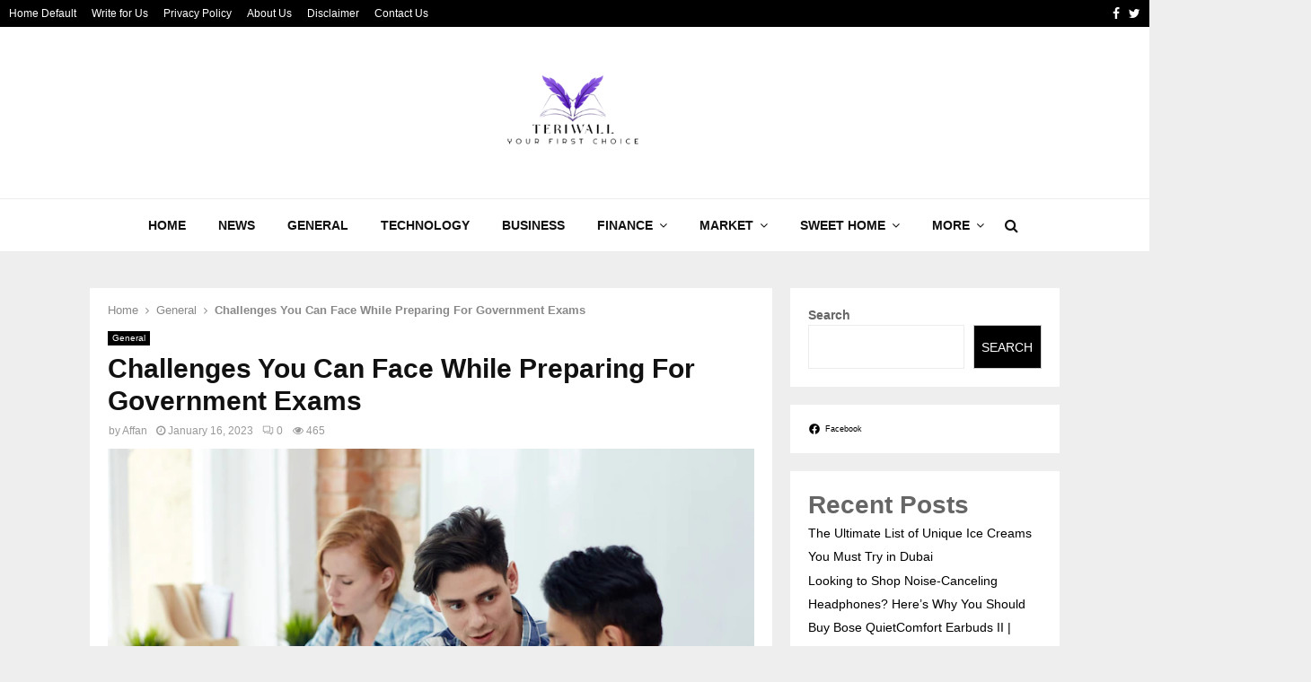

--- FILE ---
content_type: text/html; charset=UTF-8
request_url: https://teriwall.com/challenges-you-can-face-while-preparing-for-government-exams/
body_size: 32495
content:
<!DOCTYPE html><html lang="en-US"><head><script data-no-optimize="1">var litespeed_docref=sessionStorage.getItem("litespeed_docref");litespeed_docref&&(Object.defineProperty(document,"referrer",{get:function(){return litespeed_docref}}),sessionStorage.removeItem("litespeed_docref"));</script> <meta charset="UTF-8"><meta name="viewport" content="width=device-width, initial-scale=1"><link rel="profile" href="http://gmpg.org/xfn/11"><meta name='robots' content='index, follow, max-image-preview:large, max-snippet:-1, max-video-preview:-1' /><style>img:is([sizes="auto" i], [sizes^="auto," i]) { contain-intrinsic-size: 3000px 1500px }</style><title>Challenges You Can Face While Preparing For Government Exams</title><meta name="description" content="Despite the high level of competition in government exams, it is critical to maintain your mental health. Read this Article for more information." /><link rel="canonical" href="https://teriwall.com/challenges-you-can-face-while-preparing-for-government-exams/" /><meta property="og:locale" content="en_US" /><meta property="og:type" content="article" /><meta property="og:title" content="Challenges You Can Face While Preparing For Government Exams" /><meta property="og:description" content="Despite the high level of competition in government exams, it is critical to maintain your mental health. Read this Article for more information." /><meta property="og:url" content="https://teriwall.com/challenges-you-can-face-while-preparing-for-government-exams/" /><meta property="og:site_name" content="Teriwall" /><meta property="article:published_time" content="2023-01-16T09:01:21+00:00" /><meta property="article:modified_time" content="2023-01-16T09:01:22+00:00" /><meta property="og:image" content="https://teriwall.com/wp-content/uploads/2023/01/seminar-designers_1098-13659.webp" /><meta property="og:image:width" content="740" /><meta property="og:image:height" content="493" /><meta property="og:image:type" content="image/webp" /><meta name="author" content="Affan" /><meta name="twitter:card" content="summary_large_image" /><meta name="twitter:label1" content="Written by" /><meta name="twitter:data1" content="Affan" /><meta name="twitter:label2" content="Est. reading time" /><meta name="twitter:data2" content="4 minutes" /> <script type="application/ld+json" class="yoast-schema-graph">{"@context":"https://schema.org","@graph":[{"@type":"Article","@id":"https://teriwall.com/challenges-you-can-face-while-preparing-for-government-exams/#article","isPartOf":{"@id":"https://teriwall.com/challenges-you-can-face-while-preparing-for-government-exams/"},"author":{"name":"Affan","@id":"https://teriwall.com/#/schema/person/10bdcff494cf426d582dadc7a45e9580"},"headline":"Challenges You Can Face While Preparing For Government Exams","datePublished":"2023-01-16T09:01:21+00:00","dateModified":"2023-01-16T09:01:22+00:00","mainEntityOfPage":{"@id":"https://teriwall.com/challenges-you-can-face-while-preparing-for-government-exams/"},"wordCount":721,"commentCount":0,"publisher":{"@id":"https://teriwall.com/#organization"},"image":{"@id":"https://teriwall.com/challenges-you-can-face-while-preparing-for-government-exams/#primaryimage"},"thumbnailUrl":"https://teriwall.com/wp-content/uploads/2023/01/seminar-designers_1098-13659.webp","keywords":["Bank coaching Ludhiana","SSC Coaching Ludhiana"],"articleSection":["General"],"inLanguage":"en-US","potentialAction":[{"@type":"CommentAction","name":"Comment","target":["https://teriwall.com/challenges-you-can-face-while-preparing-for-government-exams/#respond"]}]},{"@type":"WebPage","@id":"https://teriwall.com/challenges-you-can-face-while-preparing-for-government-exams/","url":"https://teriwall.com/challenges-you-can-face-while-preparing-for-government-exams/","name":"Challenges You Can Face While Preparing For Government Exams","isPartOf":{"@id":"https://teriwall.com/#website"},"primaryImageOfPage":{"@id":"https://teriwall.com/challenges-you-can-face-while-preparing-for-government-exams/#primaryimage"},"image":{"@id":"https://teriwall.com/challenges-you-can-face-while-preparing-for-government-exams/#primaryimage"},"thumbnailUrl":"https://teriwall.com/wp-content/uploads/2023/01/seminar-designers_1098-13659.webp","datePublished":"2023-01-16T09:01:21+00:00","dateModified":"2023-01-16T09:01:22+00:00","description":"Despite the high level of competition in government exams, it is critical to maintain your mental health. Read this Article for more information.","breadcrumb":{"@id":"https://teriwall.com/challenges-you-can-face-while-preparing-for-government-exams/#breadcrumb"},"inLanguage":"en-US","potentialAction":[{"@type":"ReadAction","target":["https://teriwall.com/challenges-you-can-face-while-preparing-for-government-exams/"]}]},{"@type":"ImageObject","inLanguage":"en-US","@id":"https://teriwall.com/challenges-you-can-face-while-preparing-for-government-exams/#primaryimage","url":"https://teriwall.com/wp-content/uploads/2023/01/seminar-designers_1098-13659.webp","contentUrl":"https://teriwall.com/wp-content/uploads/2023/01/seminar-designers_1098-13659.webp","width":740,"height":493},{"@type":"BreadcrumbList","@id":"https://teriwall.com/challenges-you-can-face-while-preparing-for-government-exams/#breadcrumb","itemListElement":[{"@type":"ListItem","position":1,"name":"Home","item":"https://teriwall.com/"},{"@type":"ListItem","position":2,"name":"Challenges You Can Face While Preparing For Government Exams"}]},{"@type":"WebSite","@id":"https://teriwall.com/#website","url":"https://teriwall.com/","name":"Teriwall","description":"Welcome to Information world","publisher":{"@id":"https://teriwall.com/#organization"},"potentialAction":[{"@type":"SearchAction","target":{"@type":"EntryPoint","urlTemplate":"https://teriwall.com/?s={search_term_string}"},"query-input":{"@type":"PropertyValueSpecification","valueRequired":true,"valueName":"search_term_string"}}],"inLanguage":"en-US"},{"@type":"Organization","@id":"https://teriwall.com/#organization","name":"Teriwall","url":"https://teriwall.com/","logo":{"@type":"ImageObject","inLanguage":"en-US","@id":"https://teriwall.com/#/schema/logo/image/","url":"https://teriwall.com/wp-content/uploads/2024/01/Screenshot_2024-01-12_185522-removebg-preview.png","contentUrl":"https://teriwall.com/wp-content/uploads/2024/01/Screenshot_2024-01-12_185522-removebg-preview.png","width":560,"height":368,"caption":"Teriwall"},"image":{"@id":"https://teriwall.com/#/schema/logo/image/"}},{"@type":"Person","@id":"https://teriwall.com/#/schema/person/10bdcff494cf426d582dadc7a45e9580","name":"Affan","image":{"@type":"ImageObject","inLanguage":"en-US","@id":"https://teriwall.com/#/schema/person/image/","url":"https://teriwall.com/wp-content/litespeed/avatar/50be457483d816b90ffd469ac717982c.jpg?ver=1768828937","contentUrl":"https://teriwall.com/wp-content/litespeed/avatar/50be457483d816b90ffd469ac717982c.jpg?ver=1768828937","caption":"Affan"},"description":"We hope you like all the contents provided by us. If you have additional questions or require more information about our website, do not hesitate to Contact through email at faanoffical@gmail.com","sameAs":["https://theworldsviews.com/"],"url":"https://teriwall.com/author/affan/"}]}</script> <link rel='dns-prefetch' href='//fonts.googleapis.com' /><link rel='dns-prefetch' href='//www.googletagmanager.com' /><link rel="alternate" type="application/rss+xml" title="Teriwall &raquo; Feed" href="https://teriwall.com/feed/" /><link rel="alternate" type="application/rss+xml" title="Teriwall &raquo; Comments Feed" href="https://teriwall.com/comments/feed/" /><link rel="alternate" type="application/rss+xml" title="Teriwall &raquo; Challenges You Can Face While Preparing For Government Exams Comments Feed" href="https://teriwall.com/challenges-you-can-face-while-preparing-for-government-exams/feed/" />
 <script src="//www.googletagmanager.com/gtag/js?id=G-2WQG7BNTCC"  data-cfasync="false" data-wpfc-render="false" type="text/javascript" async></script> <script data-cfasync="false" data-wpfc-render="false" type="text/javascript">var mi_version = '9.11.1';
				var mi_track_user = true;
				var mi_no_track_reason = '';
								var MonsterInsightsDefaultLocations = {"page_location":"https:\/\/teriwall.com\/challenges-you-can-face-while-preparing-for-government-exams\/"};
								if ( typeof MonsterInsightsPrivacyGuardFilter === 'function' ) {
					var MonsterInsightsLocations = (typeof MonsterInsightsExcludeQuery === 'object') ? MonsterInsightsPrivacyGuardFilter( MonsterInsightsExcludeQuery ) : MonsterInsightsPrivacyGuardFilter( MonsterInsightsDefaultLocations );
				} else {
					var MonsterInsightsLocations = (typeof MonsterInsightsExcludeQuery === 'object') ? MonsterInsightsExcludeQuery : MonsterInsightsDefaultLocations;
				}

								var disableStrs = [
										'ga-disable-G-2WQG7BNTCC',
									];

				/* Function to detect opted out users */
				function __gtagTrackerIsOptedOut() {
					for (var index = 0; index < disableStrs.length; index++) {
						if (document.cookie.indexOf(disableStrs[index] + '=true') > -1) {
							return true;
						}
					}

					return false;
				}

				/* Disable tracking if the opt-out cookie exists. */
				if (__gtagTrackerIsOptedOut()) {
					for (var index = 0; index < disableStrs.length; index++) {
						window[disableStrs[index]] = true;
					}
				}

				/* Opt-out function */
				function __gtagTrackerOptout() {
					for (var index = 0; index < disableStrs.length; index++) {
						document.cookie = disableStrs[index] + '=true; expires=Thu, 31 Dec 2099 23:59:59 UTC; path=/';
						window[disableStrs[index]] = true;
					}
				}

				if ('undefined' === typeof gaOptout) {
					function gaOptout() {
						__gtagTrackerOptout();
					}
				}
								window.dataLayer = window.dataLayer || [];

				window.MonsterInsightsDualTracker = {
					helpers: {},
					trackers: {},
				};
				if (mi_track_user) {
					function __gtagDataLayer() {
						dataLayer.push(arguments);
					}

					function __gtagTracker(type, name, parameters) {
						if (!parameters) {
							parameters = {};
						}

						if (parameters.send_to) {
							__gtagDataLayer.apply(null, arguments);
							return;
						}

						if (type === 'event') {
														parameters.send_to = monsterinsights_frontend.v4_id;
							var hookName = name;
							if (typeof parameters['event_category'] !== 'undefined') {
								hookName = parameters['event_category'] + ':' + name;
							}

							if (typeof MonsterInsightsDualTracker.trackers[hookName] !== 'undefined') {
								MonsterInsightsDualTracker.trackers[hookName](parameters);
							} else {
								__gtagDataLayer('event', name, parameters);
							}
							
						} else {
							__gtagDataLayer.apply(null, arguments);
						}
					}

					__gtagTracker('js', new Date());
					__gtagTracker('set', {
						'developer_id.dZGIzZG': true,
											});
					if ( MonsterInsightsLocations.page_location ) {
						__gtagTracker('set', MonsterInsightsLocations);
					}
										__gtagTracker('config', 'G-2WQG7BNTCC', {"forceSSL":"true","link_attribution":"true"} );
										window.gtag = __gtagTracker;										(function () {
						/* https://developers.google.com/analytics/devguides/collection/analyticsjs/ */
						/* ga and __gaTracker compatibility shim. */
						var noopfn = function () {
							return null;
						};
						var newtracker = function () {
							return new Tracker();
						};
						var Tracker = function () {
							return null;
						};
						var p = Tracker.prototype;
						p.get = noopfn;
						p.set = noopfn;
						p.send = function () {
							var args = Array.prototype.slice.call(arguments);
							args.unshift('send');
							__gaTracker.apply(null, args);
						};
						var __gaTracker = function () {
							var len = arguments.length;
							if (len === 0) {
								return;
							}
							var f = arguments[len - 1];
							if (typeof f !== 'object' || f === null || typeof f.hitCallback !== 'function') {
								if ('send' === arguments[0]) {
									var hitConverted, hitObject = false, action;
									if ('event' === arguments[1]) {
										if ('undefined' !== typeof arguments[3]) {
											hitObject = {
												'eventAction': arguments[3],
												'eventCategory': arguments[2],
												'eventLabel': arguments[4],
												'value': arguments[5] ? arguments[5] : 1,
											}
										}
									}
									if ('pageview' === arguments[1]) {
										if ('undefined' !== typeof arguments[2]) {
											hitObject = {
												'eventAction': 'page_view',
												'page_path': arguments[2],
											}
										}
									}
									if (typeof arguments[2] === 'object') {
										hitObject = arguments[2];
									}
									if (typeof arguments[5] === 'object') {
										Object.assign(hitObject, arguments[5]);
									}
									if ('undefined' !== typeof arguments[1].hitType) {
										hitObject = arguments[1];
										if ('pageview' === hitObject.hitType) {
											hitObject.eventAction = 'page_view';
										}
									}
									if (hitObject) {
										action = 'timing' === arguments[1].hitType ? 'timing_complete' : hitObject.eventAction;
										hitConverted = mapArgs(hitObject);
										__gtagTracker('event', action, hitConverted);
									}
								}
								return;
							}

							function mapArgs(args) {
								var arg, hit = {};
								var gaMap = {
									'eventCategory': 'event_category',
									'eventAction': 'event_action',
									'eventLabel': 'event_label',
									'eventValue': 'event_value',
									'nonInteraction': 'non_interaction',
									'timingCategory': 'event_category',
									'timingVar': 'name',
									'timingValue': 'value',
									'timingLabel': 'event_label',
									'page': 'page_path',
									'location': 'page_location',
									'title': 'page_title',
									'referrer' : 'page_referrer',
								};
								for (arg in args) {
																		if (!(!args.hasOwnProperty(arg) || !gaMap.hasOwnProperty(arg))) {
										hit[gaMap[arg]] = args[arg];
									} else {
										hit[arg] = args[arg];
									}
								}
								return hit;
							}

							try {
								f.hitCallback();
							} catch (ex) {
							}
						};
						__gaTracker.create = newtracker;
						__gaTracker.getByName = newtracker;
						__gaTracker.getAll = function () {
							return [];
						};
						__gaTracker.remove = noopfn;
						__gaTracker.loaded = true;
						window['__gaTracker'] = __gaTracker;
					})();
									} else {
										console.log("");
					(function () {
						function __gtagTracker() {
							return null;
						}

						window['__gtagTracker'] = __gtagTracker;
						window['gtag'] = __gtagTracker;
					})();
									}</script> <link data-optimized="2" rel="stylesheet" href="https://teriwall.com/wp-content/litespeed/css/83dba531e7439f91806b9a1bdc273159.css?ver=1a049" /><style id='wp-block-library-theme-inline-css' type='text/css'>.wp-block-audio :where(figcaption){color:#555;font-size:13px;text-align:center}.is-dark-theme .wp-block-audio :where(figcaption){color:#ffffffa6}.wp-block-audio{margin:0 0 1em}.wp-block-code{border:1px solid #ccc;border-radius:4px;font-family:Menlo,Consolas,monaco,monospace;padding:.8em 1em}.wp-block-embed :where(figcaption){color:#555;font-size:13px;text-align:center}.is-dark-theme .wp-block-embed :where(figcaption){color:#ffffffa6}.wp-block-embed{margin:0 0 1em}.blocks-gallery-caption{color:#555;font-size:13px;text-align:center}.is-dark-theme .blocks-gallery-caption{color:#ffffffa6}:root :where(.wp-block-image figcaption){color:#555;font-size:13px;text-align:center}.is-dark-theme :root :where(.wp-block-image figcaption){color:#ffffffa6}.wp-block-image{margin:0 0 1em}.wp-block-pullquote{border-bottom:4px solid;border-top:4px solid;color:currentColor;margin-bottom:1.75em}.wp-block-pullquote cite,.wp-block-pullquote footer,.wp-block-pullquote__citation{color:currentColor;font-size:.8125em;font-style:normal;text-transform:uppercase}.wp-block-quote{border-left:.25em solid;margin:0 0 1.75em;padding-left:1em}.wp-block-quote cite,.wp-block-quote footer{color:currentColor;font-size:.8125em;font-style:normal;position:relative}.wp-block-quote:where(.has-text-align-right){border-left:none;border-right:.25em solid;padding-left:0;padding-right:1em}.wp-block-quote:where(.has-text-align-center){border:none;padding-left:0}.wp-block-quote.is-large,.wp-block-quote.is-style-large,.wp-block-quote:where(.is-style-plain){border:none}.wp-block-search .wp-block-search__label{font-weight:700}.wp-block-search__button{border:1px solid #ccc;padding:.375em .625em}:where(.wp-block-group.has-background){padding:1.25em 2.375em}.wp-block-separator.has-css-opacity{opacity:.4}.wp-block-separator{border:none;border-bottom:2px solid;margin-left:auto;margin-right:auto}.wp-block-separator.has-alpha-channel-opacity{opacity:1}.wp-block-separator:not(.is-style-wide):not(.is-style-dots){width:100px}.wp-block-separator.has-background:not(.is-style-dots){border-bottom:none;height:1px}.wp-block-separator.has-background:not(.is-style-wide):not(.is-style-dots){height:2px}.wp-block-table{margin:0 0 1em}.wp-block-table td,.wp-block-table th{word-break:normal}.wp-block-table :where(figcaption){color:#555;font-size:13px;text-align:center}.is-dark-theme .wp-block-table :where(figcaption){color:#ffffffa6}.wp-block-video :where(figcaption){color:#555;font-size:13px;text-align:center}.is-dark-theme .wp-block-video :where(figcaption){color:#ffffffa6}.wp-block-video{margin:0 0 1em}:root :where(.wp-block-template-part.has-background){margin-bottom:0;margin-top:0;padding:1.25em 2.375em}</style><style id='classic-theme-styles-inline-css' type='text/css'>/*! This file is auto-generated */
.wp-block-button__link{color:#fff;background-color:#32373c;border-radius:9999px;box-shadow:none;text-decoration:none;padding:calc(.667em + 2px) calc(1.333em + 2px);font-size:1.125em}.wp-block-file__button{background:#32373c;color:#fff;text-decoration:none}</style><style id='global-styles-inline-css' type='text/css'>:root{--wp--preset--aspect-ratio--square: 1;--wp--preset--aspect-ratio--4-3: 4/3;--wp--preset--aspect-ratio--3-4: 3/4;--wp--preset--aspect-ratio--3-2: 3/2;--wp--preset--aspect-ratio--2-3: 2/3;--wp--preset--aspect-ratio--16-9: 16/9;--wp--preset--aspect-ratio--9-16: 9/16;--wp--preset--color--black: #000000;--wp--preset--color--cyan-bluish-gray: #abb8c3;--wp--preset--color--white: #ffffff;--wp--preset--color--pale-pink: #f78da7;--wp--preset--color--vivid-red: #cf2e2e;--wp--preset--color--luminous-vivid-orange: #ff6900;--wp--preset--color--luminous-vivid-amber: #fcb900;--wp--preset--color--light-green-cyan: #7bdcb5;--wp--preset--color--vivid-green-cyan: #00d084;--wp--preset--color--pale-cyan-blue: #8ed1fc;--wp--preset--color--vivid-cyan-blue: #0693e3;--wp--preset--color--vivid-purple: #9b51e0;--wp--preset--gradient--vivid-cyan-blue-to-vivid-purple: linear-gradient(135deg,rgba(6,147,227,1) 0%,rgb(155,81,224) 100%);--wp--preset--gradient--light-green-cyan-to-vivid-green-cyan: linear-gradient(135deg,rgb(122,220,180) 0%,rgb(0,208,130) 100%);--wp--preset--gradient--luminous-vivid-amber-to-luminous-vivid-orange: linear-gradient(135deg,rgba(252,185,0,1) 0%,rgba(255,105,0,1) 100%);--wp--preset--gradient--luminous-vivid-orange-to-vivid-red: linear-gradient(135deg,rgba(255,105,0,1) 0%,rgb(207,46,46) 100%);--wp--preset--gradient--very-light-gray-to-cyan-bluish-gray: linear-gradient(135deg,rgb(238,238,238) 0%,rgb(169,184,195) 100%);--wp--preset--gradient--cool-to-warm-spectrum: linear-gradient(135deg,rgb(74,234,220) 0%,rgb(151,120,209) 20%,rgb(207,42,186) 40%,rgb(238,44,130) 60%,rgb(251,105,98) 80%,rgb(254,248,76) 100%);--wp--preset--gradient--blush-light-purple: linear-gradient(135deg,rgb(255,206,236) 0%,rgb(152,150,240) 100%);--wp--preset--gradient--blush-bordeaux: linear-gradient(135deg,rgb(254,205,165) 0%,rgb(254,45,45) 50%,rgb(107,0,62) 100%);--wp--preset--gradient--luminous-dusk: linear-gradient(135deg,rgb(255,203,112) 0%,rgb(199,81,192) 50%,rgb(65,88,208) 100%);--wp--preset--gradient--pale-ocean: linear-gradient(135deg,rgb(255,245,203) 0%,rgb(182,227,212) 50%,rgb(51,167,181) 100%);--wp--preset--gradient--electric-grass: linear-gradient(135deg,rgb(202,248,128) 0%,rgb(113,206,126) 100%);--wp--preset--gradient--midnight: linear-gradient(135deg,rgb(2,3,129) 0%,rgb(40,116,252) 100%);--wp--preset--font-size--small: 14px;--wp--preset--font-size--medium: 20px;--wp--preset--font-size--large: 32px;--wp--preset--font-size--x-large: 42px;--wp--preset--font-size--normal: 16px;--wp--preset--font-size--huge: 42px;--wp--preset--spacing--20: 0.44rem;--wp--preset--spacing--30: 0.67rem;--wp--preset--spacing--40: 1rem;--wp--preset--spacing--50: 1.5rem;--wp--preset--spacing--60: 2.25rem;--wp--preset--spacing--70: 3.38rem;--wp--preset--spacing--80: 5.06rem;--wp--preset--shadow--natural: 6px 6px 9px rgba(0, 0, 0, 0.2);--wp--preset--shadow--deep: 12px 12px 50px rgba(0, 0, 0, 0.4);--wp--preset--shadow--sharp: 6px 6px 0px rgba(0, 0, 0, 0.2);--wp--preset--shadow--outlined: 6px 6px 0px -3px rgba(255, 255, 255, 1), 6px 6px rgba(0, 0, 0, 1);--wp--preset--shadow--crisp: 6px 6px 0px rgba(0, 0, 0, 1);}:where(.is-layout-flex){gap: 0.5em;}:where(.is-layout-grid){gap: 0.5em;}body .is-layout-flex{display: flex;}.is-layout-flex{flex-wrap: wrap;align-items: center;}.is-layout-flex > :is(*, div){margin: 0;}body .is-layout-grid{display: grid;}.is-layout-grid > :is(*, div){margin: 0;}:where(.wp-block-columns.is-layout-flex){gap: 2em;}:where(.wp-block-columns.is-layout-grid){gap: 2em;}:where(.wp-block-post-template.is-layout-flex){gap: 1.25em;}:where(.wp-block-post-template.is-layout-grid){gap: 1.25em;}.has-black-color{color: var(--wp--preset--color--black) !important;}.has-cyan-bluish-gray-color{color: var(--wp--preset--color--cyan-bluish-gray) !important;}.has-white-color{color: var(--wp--preset--color--white) !important;}.has-pale-pink-color{color: var(--wp--preset--color--pale-pink) !important;}.has-vivid-red-color{color: var(--wp--preset--color--vivid-red) !important;}.has-luminous-vivid-orange-color{color: var(--wp--preset--color--luminous-vivid-orange) !important;}.has-luminous-vivid-amber-color{color: var(--wp--preset--color--luminous-vivid-amber) !important;}.has-light-green-cyan-color{color: var(--wp--preset--color--light-green-cyan) !important;}.has-vivid-green-cyan-color{color: var(--wp--preset--color--vivid-green-cyan) !important;}.has-pale-cyan-blue-color{color: var(--wp--preset--color--pale-cyan-blue) !important;}.has-vivid-cyan-blue-color{color: var(--wp--preset--color--vivid-cyan-blue) !important;}.has-vivid-purple-color{color: var(--wp--preset--color--vivid-purple) !important;}.has-black-background-color{background-color: var(--wp--preset--color--black) !important;}.has-cyan-bluish-gray-background-color{background-color: var(--wp--preset--color--cyan-bluish-gray) !important;}.has-white-background-color{background-color: var(--wp--preset--color--white) !important;}.has-pale-pink-background-color{background-color: var(--wp--preset--color--pale-pink) !important;}.has-vivid-red-background-color{background-color: var(--wp--preset--color--vivid-red) !important;}.has-luminous-vivid-orange-background-color{background-color: var(--wp--preset--color--luminous-vivid-orange) !important;}.has-luminous-vivid-amber-background-color{background-color: var(--wp--preset--color--luminous-vivid-amber) !important;}.has-light-green-cyan-background-color{background-color: var(--wp--preset--color--light-green-cyan) !important;}.has-vivid-green-cyan-background-color{background-color: var(--wp--preset--color--vivid-green-cyan) !important;}.has-pale-cyan-blue-background-color{background-color: var(--wp--preset--color--pale-cyan-blue) !important;}.has-vivid-cyan-blue-background-color{background-color: var(--wp--preset--color--vivid-cyan-blue) !important;}.has-vivid-purple-background-color{background-color: var(--wp--preset--color--vivid-purple) !important;}.has-black-border-color{border-color: var(--wp--preset--color--black) !important;}.has-cyan-bluish-gray-border-color{border-color: var(--wp--preset--color--cyan-bluish-gray) !important;}.has-white-border-color{border-color: var(--wp--preset--color--white) !important;}.has-pale-pink-border-color{border-color: var(--wp--preset--color--pale-pink) !important;}.has-vivid-red-border-color{border-color: var(--wp--preset--color--vivid-red) !important;}.has-luminous-vivid-orange-border-color{border-color: var(--wp--preset--color--luminous-vivid-orange) !important;}.has-luminous-vivid-amber-border-color{border-color: var(--wp--preset--color--luminous-vivid-amber) !important;}.has-light-green-cyan-border-color{border-color: var(--wp--preset--color--light-green-cyan) !important;}.has-vivid-green-cyan-border-color{border-color: var(--wp--preset--color--vivid-green-cyan) !important;}.has-pale-cyan-blue-border-color{border-color: var(--wp--preset--color--pale-cyan-blue) !important;}.has-vivid-cyan-blue-border-color{border-color: var(--wp--preset--color--vivid-cyan-blue) !important;}.has-vivid-purple-border-color{border-color: var(--wp--preset--color--vivid-purple) !important;}.has-vivid-cyan-blue-to-vivid-purple-gradient-background{background: var(--wp--preset--gradient--vivid-cyan-blue-to-vivid-purple) !important;}.has-light-green-cyan-to-vivid-green-cyan-gradient-background{background: var(--wp--preset--gradient--light-green-cyan-to-vivid-green-cyan) !important;}.has-luminous-vivid-amber-to-luminous-vivid-orange-gradient-background{background: var(--wp--preset--gradient--luminous-vivid-amber-to-luminous-vivid-orange) !important;}.has-luminous-vivid-orange-to-vivid-red-gradient-background{background: var(--wp--preset--gradient--luminous-vivid-orange-to-vivid-red) !important;}.has-very-light-gray-to-cyan-bluish-gray-gradient-background{background: var(--wp--preset--gradient--very-light-gray-to-cyan-bluish-gray) !important;}.has-cool-to-warm-spectrum-gradient-background{background: var(--wp--preset--gradient--cool-to-warm-spectrum) !important;}.has-blush-light-purple-gradient-background{background: var(--wp--preset--gradient--blush-light-purple) !important;}.has-blush-bordeaux-gradient-background{background: var(--wp--preset--gradient--blush-bordeaux) !important;}.has-luminous-dusk-gradient-background{background: var(--wp--preset--gradient--luminous-dusk) !important;}.has-pale-ocean-gradient-background{background: var(--wp--preset--gradient--pale-ocean) !important;}.has-electric-grass-gradient-background{background: var(--wp--preset--gradient--electric-grass) !important;}.has-midnight-gradient-background{background: var(--wp--preset--gradient--midnight) !important;}.has-small-font-size{font-size: var(--wp--preset--font-size--small) !important;}.has-medium-font-size{font-size: var(--wp--preset--font-size--medium) !important;}.has-large-font-size{font-size: var(--wp--preset--font-size--large) !important;}.has-x-large-font-size{font-size: var(--wp--preset--font-size--x-large) !important;}
:where(.wp-block-post-template.is-layout-flex){gap: 1.25em;}:where(.wp-block-post-template.is-layout-grid){gap: 1.25em;}
:where(.wp-block-columns.is-layout-flex){gap: 2em;}:where(.wp-block-columns.is-layout-grid){gap: 2em;}
:root :where(.wp-block-pullquote){font-size: 1.5em;line-height: 1.6;}</style><style id='ez-toc-inline-css' type='text/css'>div#ez-toc-container .ez-toc-title {font-size: 120%;}div#ez-toc-container .ez-toc-title {font-weight: 500;}div#ez-toc-container ul li , div#ez-toc-container ul li a {font-size: 95%;}div#ez-toc-container ul li , div#ez-toc-container ul li a {font-weight: 500;}div#ez-toc-container nav ul ul li {font-size: 90%;}.ez-toc-box-title {font-weight: bold; margin-bottom: 10px; text-align: center; text-transform: uppercase; letter-spacing: 1px; color: #666; padding-bottom: 5px;position:absolute;top:-4%;left:5%;background-color: inherit;transition: top 0.3s ease;}.ez-toc-box-title.toc-closed {top:-25%;}
.ez-toc-container-direction {direction: ltr;}.ez-toc-counter ul{counter-reset: item ;}.ez-toc-counter nav ul li a::before {content: counters(item, '.', decimal) '. ';display: inline-block;counter-increment: item;flex-grow: 0;flex-shrink: 0;margin-right: .2em; float: left; }.ez-toc-widget-direction {direction: ltr;}.ez-toc-widget-container ul{counter-reset: item ;}.ez-toc-widget-container nav ul li a::before {content: counters(item, '.', decimal) '. ';display: inline-block;counter-increment: item;flex-grow: 0;flex-shrink: 0;margin-right: .2em; float: left; }</style><style id='penci-style-inline-css' type='text/css'>.penci-block-vc.style-title-13:not(.footer-widget).style-title-center .penci-block-heading {border-right: 10px solid transparent; border-left: 10px solid transparent; }.site-branding h1, .site-branding h2 {margin: 0;}.penci-schema-markup { display: none !important; }.penci-entry-media .twitter-video { max-width: none !important; margin: 0 !important; }.penci-entry-media .fb-video { margin-bottom: 0; }.penci-entry-media .post-format-meta > iframe { vertical-align: top; }.penci-single-style-6 .penci-entry-media-top.penci-video-format-dailymotion:after, .penci-single-style-6 .penci-entry-media-top.penci-video-format-facebook:after, .penci-single-style-6 .penci-entry-media-top.penci-video-format-vimeo:after, .penci-single-style-6 .penci-entry-media-top.penci-video-format-twitter:after, .penci-single-style-7 .penci-entry-media-top.penci-video-format-dailymotion:after, .penci-single-style-7 .penci-entry-media-top.penci-video-format-facebook:after, .penci-single-style-7 .penci-entry-media-top.penci-video-format-vimeo:after, .penci-single-style-7 .penci-entry-media-top.penci-video-format-twitter:after { content: none; } .penci-single-style-5 .penci-entry-media.penci-video-format-dailymotion:after, .penci-single-style-5 .penci-entry-media.penci-video-format-facebook:after, .penci-single-style-5 .penci-entry-media.penci-video-format-vimeo:after, .penci-single-style-5 .penci-entry-media.penci-video-format-twitter:after { content: none; }@media screen and (max-width: 960px) { .penci-insta-thumb ul.thumbnails.penci_col_5 li, .penci-insta-thumb ul.thumbnails.penci_col_6 li { width: 33.33% !important; } .penci-insta-thumb ul.thumbnails.penci_col_7 li, .penci-insta-thumb ul.thumbnails.penci_col_8 li, .penci-insta-thumb ul.thumbnails.penci_col_9 li, .penci-insta-thumb ul.thumbnails.penci_col_10 li { width: 25% !important; } }.site-header.header--s12 .penci-menu-toggle-wapper,.site-header.header--s12 .header__social-search { flex: 1; }.site-header.header--s5 .site-branding {  padding-right: 0;margin-right: 40px; }.penci-block_37 .penci_post-meta { padding-top: 8px; }.penci-block_37 .penci-post-excerpt + .penci_post-meta { padding-top: 0; }.penci-hide-text-votes { display: none; }.penci-usewr-review {  border-top: 1px solid #ececec; }.penci-review-score {top: 5px; position: relative; }.penci-social-counter.penci-social-counter--style-3 .penci-social__empty a, .penci-social-counter.penci-social-counter--style-4 .penci-social__empty a, .penci-social-counter.penci-social-counter--style-5 .penci-social__empty a, .penci-social-counter.penci-social-counter--style-6 .penci-social__empty a { display: flex; justify-content: center; align-items: center; }.penci-block-error { padding: 0 20px 20px; }@media screen and (min-width: 1240px){ .penci_dis_padding_bw .penci-content-main.penci-col-4:nth-child(3n+2) { padding-right: 15px; padding-left: 15px; }}.bos_searchbox_widget_class.penci-vc-column-1 #flexi_searchbox #b_searchboxInc .b_submitButton_wrapper{ padding-top: 10px; padding-bottom: 10px; }.mfp-image-holder .mfp-close, .mfp-iframe-holder .mfp-close { background: transparent; border-color: transparent; }.header--s6 .site-branding img {max-width: 200px !important;overflow: hidden; }.site-description{ font-family: 'Roboto', sans-serif; }.penci-portfolio-wrap{ margin-left: 0px; margin-right: 0px; }.penci-portfolio-wrap .portfolio-item{ padding-left: 0px; padding-right: 0px; margin-bottom:0px; }#main .widget .tagcloud a{ }#main .widget .tagcloud a:hover{}</style> <script type="litespeed/javascript" data-src="https://teriwall.com/wp-content/plugins/google-analytics-for-wordpress/assets/js/frontend-gtag.min.js" id="monsterinsights-frontend-script-js" data-wp-strategy="async"></script> <script data-cfasync="false" data-wpfc-render="false" type="text/javascript" id='monsterinsights-frontend-script-js-extra'>/*  */
var monsterinsights_frontend = {"js_events_tracking":"true","download_extensions":"doc,pdf,ppt,zip,xls,docx,pptx,xlsx","inbound_paths":"[{\"path\":\"\\\/go\\\/\",\"label\":\"affiliate\"},{\"path\":\"\\\/recommend\\\/\",\"label\":\"affiliate\"}]","home_url":"https:\/\/teriwall.com","hash_tracking":"false","v4_id":"G-2WQG7BNTCC"};/*  */</script> <script type="litespeed/javascript" data-src="https://teriwall.com/wp-includes/js/jquery/jquery.min.js" id="jquery-core-js"></script> <script></script><link rel="EditURI" type="application/rsd+xml" title="RSD" href="https://teriwall.com/xmlrpc.php?rsd" /><meta name="generator" content="WordPress 6.8.1" /><link rel='shortlink' href='https://teriwall.com/?p=4748' /><link rel="alternate" title="oEmbed (JSON)" type="application/json+oembed" href="https://teriwall.com/wp-json/oembed/1.0/embed?url=https%3A%2F%2Fteriwall.com%2Fchallenges-you-can-face-while-preparing-for-government-exams%2F" /><link rel="alternate" title="oEmbed (XML)" type="text/xml+oembed" href="https://teriwall.com/wp-json/oembed/1.0/embed?url=https%3A%2F%2Fteriwall.com%2Fchallenges-you-can-face-while-preparing-for-government-exams%2F&#038;format=xml" /><meta name="generator" content="Site Kit by Google 1.170.0" /><script type="litespeed/javascript">var portfolioDataJs=portfolioDataJs||[];var penciBlocksArray=[];var PENCILOCALCACHE={};(function(){"use strict";PENCILOCALCACHE={data:{},remove:function(ajaxFilterItem){delete PENCILOCALCACHE.data[ajaxFilterItem]},exist:function(ajaxFilterItem){return PENCILOCALCACHE.data.hasOwnProperty(ajaxFilterItem)&&PENCILOCALCACHE.data[ajaxFilterItem]!==null},get:function(ajaxFilterItem){return PENCILOCALCACHE.data[ajaxFilterItem]},set:function(ajaxFilterItem,cachedData){PENCILOCALCACHE.remove(ajaxFilterItem);PENCILOCALCACHE.data[ajaxFilterItem]=cachedData}}})();function penciBlock(){this.atts_json='';this.content=''}</script> <style type="text/css"></style><style type="text/css"></style><link rel="pingback" href="https://teriwall.com/xmlrpc.php"><script type="application/ld+json">{
    "@context": "http:\/\/schema.org\/",
    "@type": "organization",
    "@id": "#organization",
    "logo": {
        "@type": "ImageObject",
        "url": "https:\/\/teriwall.com\/wp-content\/uploads\/2024\/01\/Screenshot_2024-01-12_185522-removebg-preview.png"
    },
    "url": "https:\/\/teriwall.com\/",
    "name": "Teriwall",
    "description": "Welcome to Information world"
}</script><script type="application/ld+json">{
    "@context": "http:\/\/schema.org\/",
    "@type": "WebSite",
    "name": "Teriwall",
    "alternateName": "Welcome to Information world",
    "url": "https:\/\/teriwall.com\/"
}</script><script type="application/ld+json">{
    "@context": "http:\/\/schema.org\/",
    "@type": "WPSideBar",
    "name": "Sidebar Right",
    "alternateName": "Add widgets here to display them on blog and single",
    "url": "https:\/\/teriwall.com\/challenges-you-can-face-while-preparing-for-government-exams"
}</script><script type="application/ld+json">{
    "@context": "http:\/\/schema.org\/",
    "@type": "BlogPosting",
    "headline": "<strong>Challenges You Can Face While Preparing For Government Exams<\/strong>",
    "description": "Cracking government exams is too tough. It needs lots of effort as well as time to ensure that you stand a chance to crack them.\u00a0 The technique established by professionals or highly experienced specialists may substantially ease achieving your goal in a short period of time. This is why many...",
    "datePublished": "2023-01-16",
    "datemodified": "2023-01-16",
    "mainEntityOfPage": "https:\/\/teriwall.com\/challenges-you-can-face-while-preparing-for-government-exams\/",
    "image": {
        "@type": "ImageObject",
        "url": "https:\/\/teriwall.com\/wp-content\/uploads\/2023\/01\/seminar-designers_1098-13659.webp",
        "width": 740,
        "height": 493
    },
    "publisher": {
        "@type": "Organization",
        "name": "Teriwall",
        "logo": {
            "@type": "ImageObject",
            "url": "https:\/\/teriwall.com\/wp-content\/uploads\/2024\/01\/Screenshot_2024-01-12_185522-removebg-preview.png"
        }
    },
    "author": {
        "@type": "Person",
        "@id": "#person-Affan",
        "name": "Affan"
    }
}</script><meta property="fb:app_id" content="348280475330978"><meta name="generator" content="Elementor 3.34.2; features: additional_custom_breakpoints; settings: css_print_method-external, google_font-enabled, font_display-auto"><style>.e-con.e-parent:nth-of-type(n+4):not(.e-lazyloaded):not(.e-no-lazyload),
				.e-con.e-parent:nth-of-type(n+4):not(.e-lazyloaded):not(.e-no-lazyload) * {
					background-image: none !important;
				}
				@media screen and (max-height: 1024px) {
					.e-con.e-parent:nth-of-type(n+3):not(.e-lazyloaded):not(.e-no-lazyload),
					.e-con.e-parent:nth-of-type(n+3):not(.e-lazyloaded):not(.e-no-lazyload) * {
						background-image: none !important;
					}
				}
				@media screen and (max-height: 640px) {
					.e-con.e-parent:nth-of-type(n+2):not(.e-lazyloaded):not(.e-no-lazyload),
					.e-con.e-parent:nth-of-type(n+2):not(.e-lazyloaded):not(.e-no-lazyload) * {
						background-image: none !important;
					}
				}</style><meta name="generator" content="Powered by WPBakery Page Builder - drag and drop page builder for WordPress."/>
<noscript><style>.wpb_animate_when_almost_visible { opacity: 1; }</style></noscript><style>a.custom-button.pencisc-button {
			background: transparent;
			color: #D3347B;
			border: 2px solid #D3347B;
			line-height: 36px;
			padding: 0 20px;
			font-size: 14px;
			font-weight: bold;
		}
		a.custom-button.pencisc-button:hover {
			background: #D3347B;
			color: #fff;
			border: 2px solid #D3347B;
		}
		a.custom-button.pencisc-button.pencisc-small {
			line-height: 28px;
			font-size: 12px;
		}
		a.custom-button.pencisc-button.pencisc-large {
			line-height: 46px;
			font-size: 18px;
		}</style></head><body class="wp-singular post-template-default single single-post postid-4748 single-format-standard wp-custom-logo wp-theme-pennews group-blog header-sticky penci_enable_ajaxsearch penci_sticky_content_sidebar sidebar-right penci-single-style-1 penci-autoload-prev wpb-js-composer js-comp-ver-7.2 vc_responsive elementor-default elementor-kit-8"><div id="page" class="site"><div class="penci-topbar clearfix style-1"><div class="penci-topbar_container penci-container-fullwidth"><div class="penci-topbar__left"><div class="topbar_item topbar__menu"><ul id="menu-top-bar" class="menu"><li id="menu-item-14838" class="menu-item menu-item-type-post_type menu-item-object-page menu-item-home menu-item-14838"><a href="https://teriwall.com/">Home Default</a></li><li id="menu-item-1424" class="menu-item menu-item-type-post_type menu-item-object-page menu-item-1424"><a href="https://teriwall.com/write-for-us/">Write for Us</a></li><li id="menu-item-1377" class="menu-item menu-item-type-post_type menu-item-object-page menu-item-privacy-policy menu-item-1377"><a rel="privacy-policy" href="https://teriwall.com/privacy-policy/">Privacy Policy</a></li><li id="menu-item-1387" class="menu-item menu-item-type-post_type menu-item-object-page menu-item-1387"><a href="https://teriwall.com/about-us/">About Us</a></li><li id="menu-item-1392" class="menu-item menu-item-type-post_type menu-item-object-page menu-item-1392"><a href="https://teriwall.com/disclaimer/">Disclaimer</a></li><li id="menu-item-4700" class="menu-item menu-item-type-post_type menu-item-object-page menu-item-4700"><a href="https://teriwall.com/contact-4/">Contact Us</a></li></ul></div></div><div class="penci-topbar__right"><div class="topbar_item topbar__social-media">
<a class="social-media-item socail_media__facebook" target="_blank" href="https://www.facebook.com/teriwallweb" title="Facebook" rel="noopener"><span class="socail-media-item__content"><i class="fa fa-facebook"></i><span class="social_title screen-reader-text">Facebook</span></span></a><a class="social-media-item socail_media__twitter" target="_blank" href="https://twitter.com/CommunityWab" title="Twitter" rel="noopener"><span class="socail-media-item__content"><i class="fa fa-twitter"></i><span class="social_title screen-reader-text">Twitter</span></span></a></div></div></div></div><div class="site-header-wrapper"><div class="header__top header--s6"><div class="penci-container-fluid"><div class="site-branding"><h2><a href="https://teriwall.com/" class="custom-logo-link" rel="home"><img data-lazyloaded="1" src="[data-uri]" width="560" height="368" data-src="https://teriwall.com/wp-content/uploads/2024/01/Screenshot_2024-01-12_185522-removebg-preview.png" class="custom-logo" alt="Teriwall" decoding="async" data-srcset="https://teriwall.com/wp-content/uploads/2024/01/Screenshot_2024-01-12_185522-removebg-preview.png 560w, https://teriwall.com/wp-content/uploads/2024/01/Screenshot_2024-01-12_185522-removebg-preview-768x504.png 768w" data-sizes="(max-width: 560px) 100vw, 560px" /></a></h2></div></div></div><header id="masthead" class="site-header site-header__main header--s6" data-height="80" itemscope="itemscope" itemtype="http://schema.org/WPHeader"><div class="penci-container-fluid header-content__container"><nav id="site-navigation" class="main-navigation pencimn-slide_down" itemscope itemtype="http://schema.org/SiteNavigationElement"><ul id="menu-menu" class="menu"><li id="menu-item-4476" class="menu-item menu-item-type-post_type menu-item-object-page menu-item-home menu-item-4476"><a href="https://teriwall.com/" itemprop="url">Home</a></li><li id="menu-item-4468" class="menu-item menu-item-type-taxonomy menu-item-object-category menu-item-4468"><a href="https://teriwall.com/category/news/" itemprop="url">News</a></li><li id="menu-item-4458" class="menu-item menu-item-type-taxonomy menu-item-object-category current-post-ancestor current-menu-parent current-post-parent menu-item-4458"><a href="https://teriwall.com/category/general/" itemprop="url">General</a></li><li id="menu-item-4474" class="menu-item menu-item-type-taxonomy menu-item-object-category menu-item-4474"><a href="https://teriwall.com/category/technology/" itemprop="url">Technology</a></li><li id="menu-item-4448" class="menu-item menu-item-type-taxonomy menu-item-object-category menu-item-4448"><a href="https://teriwall.com/category/business/" itemprop="url">Business</a></li><li id="menu-item-4454" class="menu-item menu-item-type-taxonomy menu-item-object-category menu-item-has-children menu-item-4454"><a href="https://teriwall.com/category/finance/" itemprop="url">Finance</a><ul class="sub-menu"><li id="menu-item-4460" class="menu-item menu-item-type-taxonomy menu-item-object-category menu-item-4460"><a href="https://teriwall.com/category/investing/" itemprop="url">Investing</a></li></ul></li><li id="menu-item-4464" class="menu-item menu-item-type-taxonomy menu-item-object-category menu-item-has-children menu-item-4464"><a href="https://teriwall.com/category/market/" itemprop="url">Market</a><ul class="sub-menu"><li id="menu-item-4450" class="menu-item menu-item-type-taxonomy menu-item-object-category menu-item-4450"><a href="https://teriwall.com/category/crypto/" itemprop="url">Crypto</a></li><li id="menu-item-4471" class="menu-item menu-item-type-taxonomy menu-item-object-category menu-item-4471"><a href="https://teriwall.com/category/stock/" itemprop="url">Stock</a></li></ul></li><li id="menu-item-4473" class="menu-item menu-item-type-taxonomy menu-item-object-category menu-item-has-children menu-item-4473"><a href="https://teriwall.com/category/sweet-home/" itemprop="url">Sweet Home</a><ul class="sub-menu"><li id="menu-item-4447" class="menu-item menu-item-type-taxonomy menu-item-object-category menu-item-4447"><a href="https://teriwall.com/category/appliances/" itemprop="url">Appliances</a></li><li id="menu-item-4461" class="menu-item menu-item-type-taxonomy menu-item-object-category menu-item-4461"><a href="https://teriwall.com/category/kitchen/" itemprop="url">Kitchen</a></li><li id="menu-item-4449" class="menu-item menu-item-type-taxonomy menu-item-object-category menu-item-4449"><a href="https://teriwall.com/category/construction/" itemprop="url">Construction</a></li><li id="menu-item-4451" class="menu-item menu-item-type-taxonomy menu-item-object-category menu-item-4451"><a href="https://teriwall.com/category/decor/" itemprop="url">Decor</a></li><li id="menu-item-4456" class="menu-item menu-item-type-taxonomy menu-item-object-category menu-item-4456"><a href="https://teriwall.com/category/furniture/" itemprop="url">Furniture</a></li><li id="menu-item-4457" class="menu-item menu-item-type-taxonomy menu-item-object-category menu-item-4457"><a href="https://teriwall.com/category/gardening/" itemprop="url">Gardening</a></li></ul></li><li id="menu-item-4466" class="menu-item menu-item-type-taxonomy menu-item-object-category menu-item-has-children menu-item-4466"><a href="https://teriwall.com/category/more/" itemprop="url">More</a><ul class="sub-menu"><li id="menu-item-4452" class="menu-item menu-item-type-taxonomy menu-item-object-category menu-item-has-children menu-item-4452"><a href="https://teriwall.com/category/entertainment/" itemprop="url">Entertainment</a><ul class="sub-menu"><li id="menu-item-4467" class="menu-item menu-item-type-taxonomy menu-item-object-category menu-item-4467"><a href="https://teriwall.com/category/movies/" itemprop="url">Movies</a></li><li id="menu-item-4470" class="menu-item menu-item-type-taxonomy menu-item-object-category menu-item-4470"><a href="https://teriwall.com/category/sports/" itemprop="url">Sports</a></li></ul></li><li id="menu-item-4463" class="menu-item menu-item-type-taxonomy menu-item-object-category menu-item-has-children menu-item-4463"><a href="https://teriwall.com/category/life-style/" itemprop="url">Life Style</a><ul class="sub-menu"><li id="menu-item-4453" class="menu-item menu-item-type-taxonomy menu-item-object-category menu-item-4453"><a href="https://teriwall.com/category/fashion/" itemprop="url">Fashion</a></li></ul></li><li id="menu-item-4459" class="menu-item menu-item-type-taxonomy menu-item-object-category menu-item-has-children menu-item-4459"><a href="https://teriwall.com/category/health/" itemprop="url">Health</a><ul class="sub-menu"><li id="menu-item-4455" class="menu-item menu-item-type-taxonomy menu-item-object-category menu-item-4455"><a href="https://teriwall.com/category/food/" itemprop="url">Food</a></li></ul></li><li id="menu-item-4462" class="menu-item menu-item-type-taxonomy menu-item-object-category menu-item-4462"><a href="https://teriwall.com/category/legal-low/" itemprop="url">Legal &amp; Low</a></li><li id="menu-item-4469" class="menu-item menu-item-type-taxonomy menu-item-object-category menu-item-4469"><a href="https://teriwall.com/category/real-estate/" itemprop="url">Real Estate</a></li><li id="menu-item-4475" class="menu-item menu-item-type-taxonomy menu-item-object-category menu-item-4475"><a href="https://teriwall.com/category/travel/" itemprop="url">Travel</a></li></ul></li></ul></nav><div class="header__social-search"><div class="header__search header__search_dis_bg" id="top-search">
<a class="search-click"><i class="fa fa-search"></i></a><div class="show-search"><div class="show-search__content"><form method="get" class="search-form" action="https://teriwall.com/">
<label>
<span class="screen-reader-text">Search for:</span><input id="penci-header-search" type="search" class="search-field" placeholder="Enter keyword..." value="" name="s" autocomplete="off">
</label>
<button type="submit" class="search-submit">
<i class="fa fa-search"></i>
<span class="screen-reader-text">Search</span>
</button></form><div class="penci-ajax-search-results"><div id="penci-ajax-search-results-wrapper" class="penci-ajax-search-results-wrapper"></div></div></div></div></div><div class="header__social-media"><div class="header__content-social-media"></div></div></div></header></div><div class="penci-header-mobile" ><div class="penci-header-mobile_container">
<button class="menu-toggle navbar-toggle" aria-expanded="false"><span class="screen-reader-text">Primary Menu</span><i class="fa fa-bars"></i></button><div class="site-branding"> <a href="https://teriwall.com/" class="custom-logo-link logo_header_mobile"><img data-lazyloaded="1" src="[data-uri]" width="560" height="368" data-src="https://teriwall.com/wp-content/uploads/2024/01/Screenshot_2024-01-12_185522-removebg-preview.png" alt="Teriwall"/></a></div><div class="header__search-mobile header__search" id="top-search-mobile">
<a class="search-click"><i class="fa fa-search"></i></a><div class="show-search"><div class="show-search__content"><form method="get" class="search-form" action="https://teriwall.com/">
<label>
<span class="screen-reader-text">Search for:</span>
<input  type="text" id="penci-search-field-mobile" class="search-field penci-search-field-mobile" placeholder="Enter keyword..." value="" name="s" autocomplete="off">
</label>
<button type="submit" class="search-submit">
<i class="fa fa-search"></i>
<span class="screen-reader-text">Search</span>
</button></form><div class="penci-ajax-search-results"><div class="penci-ajax-search-results-wrapper"></div><div class="penci-loader-effect penci-loading-animation-9"><div class="penci-loading-circle"><div class="penci-loading-circle1 penci-loading-circle-inner"></div><div class="penci-loading-circle2 penci-loading-circle-inner"></div><div class="penci-loading-circle3 penci-loading-circle-inner"></div><div class="penci-loading-circle4 penci-loading-circle-inner"></div><div class="penci-loading-circle5 penci-loading-circle-inner"></div><div class="penci-loading-circle6 penci-loading-circle-inner"></div><div class="penci-loading-circle7 penci-loading-circle-inner"></div><div class="penci-loading-circle8 penci-loading-circle-inner"></div><div class="penci-loading-circle9 penci-loading-circle-inner"></div><div class="penci-loading-circle10 penci-loading-circle-inner"></div><div class="penci-loading-circle11 penci-loading-circle-inner"></div><div class="penci-loading-circle12 penci-loading-circle-inner"></div></div></div></div></div></div></div></div></div><div id="content" class="site-content"><div id="primary" class="content-area"><main id="main" class="site-main" ><div class="penci-container"><div class="penci-container__content penci-con_sb2_sb1"><div class="penci-wide-content penci-content-novc penci-sticky-content penci-content-single-inner"><div class="theiaStickySidebar"><div class="penci-content-post noloaddisqus " data-url="https://teriwall.com/challenges-you-can-face-while-preparing-for-government-exams/" data-id="4748" data-title=""><div class="penci_breadcrumbs "><ul itemscope itemtype="http://schema.org/BreadcrumbList"><li itemprop="itemListElement" itemscope itemtype="http://schema.org/ListItem"><a class="home" href="https://teriwall.com" itemprop="item"><span itemprop="name">Home</span></a><meta itemprop="position" content="1" /></li><li itemprop="itemListElement" itemscope itemtype="http://schema.org/ListItem"><i class="fa fa-angle-right"></i><a href="https://teriwall.com/category/general/" itemprop="item"><span itemprop="name">General</span></a><meta itemprop="position" content="2" /></li><li itemprop="itemListElement" itemscope itemtype="http://schema.org/ListItem"><i class="fa fa-angle-right"></i><a href="https://teriwall.com/challenges-you-can-face-while-preparing-for-government-exams/" itemprop="item"><span itemprop="name"><strong>Challenges You Can Face While Preparing For Government Exams</strong></span></a><meta itemprop="position" content="3" /></li></ul></div><article id="post-4748" class="penci-single-artcontent noloaddisqus post-4748 post type-post status-publish format-standard has-post-thumbnail hentry category-general tag-bank-coaching-ludhiana tag-ssc-coaching-ludhiana penci-post-item"><header class="entry-header penci-entry-header penci-title-"><div class="penci-entry-categories"><span class="penci-cat-links"><a href="https://teriwall.com/category/general/">General</a></span></div><h1 class="entry-title penci-entry-title penci-title-"><strong>Challenges You Can Face While Preparing For Government Exams</strong></h1><div class="entry-meta penci-entry-meta">
<span class="entry-meta-item penci-byline">by <span class="author vcard"><a class="url fn n" href="https://teriwall.com/author/affan/">Affan</a></span></span><span class="entry-meta-item penci-posted-on"><i class="fa fa-clock-o"></i><time class="entry-date published" datetime="2023-01-16T14:01:21+05:00">January 16, 2023</time><time class="updated" datetime="2023-01-16T14:01:22+05:00">January 16, 2023</time></span><span class="entry-meta-item penci-comment-count"><a class="penci_pmeta-link" href="https://teriwall.com/challenges-you-can-face-while-preparing-for-government-exams/#respond"><i class="la la-comments"></i>0</a></span><span class="entry-meta-item penci-post-countview"><span class="entry-meta-item penci-post-countview penci_post-meta_item"><i class="fa fa-eye"></i><span class="penci-post-countview-number penci-post-countview-p4748">465</span></span></span></div></header><div class="entry-media penci-entry-media"><div class="post-format-meta "><div class="post-image penci-standard-format"><img data-lazyloaded="1" src="[data-uri]" width="740" height="493" data-src="https://teriwall.com/wp-content/uploads/2023/01/seminar-designers_1098-13659.webp" class="attachment-penci-thumb-960-auto size-penci-thumb-960-auto wp-post-image" alt="" decoding="async" data-srcset="https://teriwall.com/wp-content/uploads/2023/01/seminar-designers_1098-13659.webp 740w, https://teriwall.com/wp-content/uploads/2023/01/seminar-designers_1098-13659-300x200.webp 300w, https://teriwall.com/wp-content/uploads/2023/01/seminar-designers_1098-13659-480x320.webp 480w, https://teriwall.com/wp-content/uploads/2023/01/seminar-designers_1098-13659-280x186.webp 280w, https://teriwall.com/wp-content/uploads/2023/01/seminar-designers_1098-13659-600x400.webp 600w, https://teriwall.com/wp-content/uploads/2023/01/seminar-designers_1098-13659-585x390.webp 585w" data-sizes="(max-width: 740px) 100vw, 740px" /></div></div></div><div class="penci-entry-content entry-content"><p><span style="font-weight: 400">Cracking government exams is too tough. It needs lots of effort as well as time to ensure that you stand a chance to crack them.  The technique established by professionals or highly experienced specialists may substantially ease achieving your goal in a short period of time.</span></p><div class='code-block code-block-1' style='margin: 8px 0; clear: both;'> <script type="litespeed/javascript" data-src="https://pagead2.googlesyndication.com/pagead/js/adsbygoogle.js?client=ca-pub-4336103235241788"
     crossorigin="anonymous"></script> <ins class="adsbygoogle"
style="display:block; text-align:center;"
data-ad-layout="in-article"
data-ad-format="fluid"
data-ad-client="ca-pub-4336103235241788"
data-ad-slot="7218655367"></ins> <script type="litespeed/javascript">(adsbygoogle=window.adsbygoogle||[]).push({})</script></div><p><span style="font-weight: 400">This is why many aspirants take advantage of prominent coaching experts. . These can accelerate their selection process. If you want to join a well-known one to study for bank examinations, you should always select an exceptional platform that has considerable understanding in offering the finest </span><b><a href="https://www.ibtindia.com/bank-coaching-in-ludhiana">bank coaching classes in Ludhiana</a>.</b></p><p><b>Read the following suggestions to gain a sense of the challenges that test takers confront while studying for governmental exams:</b></p><p><b>Sleep Deficiency</b></p><div class='code-block code-block-5' style='margin: 8px 0; clear: both;'> <script type="litespeed/javascript" data-src="https://pagead2.googlesyndication.com/pagead/js/adsbygoogle.js?client=ca-pub-4336103235241788"
     crossorigin="anonymous"></script> <ins class="adsbygoogle"
style="display:block; text-align:center;"
data-ad-layout="in-article"
data-ad-format="fluid"
data-ad-client="ca-pub-4336103235241788"
data-ad-slot="8298775073"></ins> <script type="litespeed/javascript">(adsbygoogle=window.adsbygoogle||[]).push({})</script></div><p><span style="font-weight: 400">The ambiance is significantly more tranquil and favorable to work or study at night. However, we should highlight that it is ideal for having a good night&#8217;s sleep. So, instead of staying up late researching, get some sleep. As a consequence, many college students skip sleep to prepare for government exams. This significantly impairs their capacity to concentrate and leaves them exhausted the next day. Sleep deprivation also causes irritability and boredom. As a result, staying up all night to study is not advised. You&#8217;ll need a solid night&#8217;s sleep to recharge your batteries for the following day. A good night&#8217;s sleep is also essential for physical and mental well-being.</span></p><p><b>Untrustworthy Study Material </b></p><p><span style="font-weight: 400">It is difficult to get appropriate study materials that can assist you in doing well in government exams. They must do extensive research in order to find unique and high-quality study materials. Using poor or inappropriate study materials is a big cause of frustration while studying for an exam. Changing them in the middle of a study session is also inconvenient. You will be well-prepared for your tests if you have access to high-quality study materials. These study materials play a vital role in helping you prepare for your government exams in the most effective manner. Things can take the worst turn if you don’t keep all this in mind. </span></p><p><b>Bidding goodbye to distractions</b></p><p><span style="font-weight: 400">Millions of aspirants strategize for future government examinations. While some people may be able to ignore <a href="https://teriwall.com/">the</a> noise and concentrate, the great majority will not. The winner will be whoever is more adept in avoiding disruptions while their opponents are preparing for government examinations. You must bid goodbye to any kind of distraction that’s not letting you focus. It will be tough but the results are going to help you a lot in the future. </span></p><p><span style="font-weight: 400">A profusion of wrong information and diversions prevents government exam participants from realizing their maximum potential (mobile phones, etc.). With so many obstacles to overcome, it&#8217;s easy to seek refuge in mindless pursuits like social media browsing and movie viewing. This diverts people&#8217;s attention away from their objectives and into the clutches of the distractions monster. So, if you want to take your tests seriously, you must strengthen your willpower.</span></p><p><b>The complex cycle of anxiety</b></p><p><span style="font-weight: 400">Anxieties experienced by applicants might originate from a number of different places, all of which are present throughout the examination process. The vast curriculum, the repeated questions from the examinations of the previous years, the poor marks on the practice exams, the intense competition, the challenging assessments, and so on. Both his mental health and his eating habits will suffer as a direct result of this. Especially in the case when the person just has a few days to prepare for the exam. A candidate who is apprehensive about their chances of losing the election should meditate or participate in physical activity on a regular basis.</span></p><p><span style="font-weight: 400">Do you intend to be at the top of the SSC test merit list when the results are released? In such cases, professionals from a major platform providing the top</span><a href="https://www.ibtindia.com/ssc-coaching-in-ludhiana"><b> SSC Coaching in Ludhiana </b></a><span style="font-weight: 400">advise tackling preparation with steadfast commitment and the proper strategy.</span></p><p><b>Conclusion</b></p><p><span style="font-weight: 400">Despite the high level of competition in government exams, it is critical to maintaining your mental health. Make improving as little as possible a daily objective. Spending quality time studying is more vital than cramming for a test for eight or nine hours. You&#8217;ll have more time for self-care as a result of your intensive academic endeavors.</span></p><div class='code-block code-block-3' style='margin: 8px 0; clear: both;'> <script type="litespeed/javascript" data-src="https://pagead2.googlesyndication.com/pagead/js/adsbygoogle.js?client=ca-pub-4336103235241788"
     crossorigin="anonymous"></script> <ins class="adsbygoogle"
style="display:block"
data-ad-format="autorelaxed"
data-ad-client="ca-pub-4336103235241788"
data-ad-slot="7625069227"></ins> <script type="litespeed/javascript">(adsbygoogle=window.adsbygoogle||[]).push({})</script></div></div><footer class="penci-entry-footer"><div class="penci-source-via-tags-wrap"><span class="tags-links penci-tags-links"><a href="https://teriwall.com/tag/bank-coaching-ludhiana/" rel="tag">Bank coaching Ludhiana</a><a href="https://teriwall.com/tag/ssc-coaching-ludhiana/" rel="tag">SSC Coaching Ludhiana</a></span></div></footer></article><div class="penci-post-pagination"><div class="prev-post"><div class="prev-post-inner penci_mobj__body"><div class="prev-post-title">
<span><i class="fa fa-angle-left"></i>previous post</span></div><div class="pagi-text"><h5 class="prev-title"><a href="https://teriwall.com/the-benefits-of-custom-packaging-for-your-vape-cartridge-business/">The Benefits of Custom Packaging for Your Vape Cartridge Business</a></h5></div></div></div><div class="next-post "><div class="next-post-inner"><div class="prev-post-title next-post-title">
<span>next post<i class="fa fa-angle-right"></i></span></div><div class="pagi-text"><h5 class="next-title"><a href="https://teriwall.com/what-exactly-is-a-webinar/">What Exactly Is A Webinar?</a></h5></div></div></div></div><div class="penci-post-author penci_media_object"><div class="author-img penci_mobj__img">
<img data-lazyloaded="1" src="[data-uri]" alt='' data-src='https://teriwall.com/wp-content/litespeed/avatar/f2c1488964a140afe5c766a638ff7014.jpg?ver=1768828937' class='avatar avatar-100 photo' height='100' width='100' /></div><div class="penci-author-content penci_mobj__body"><h5><a href="https://teriwall.com/author/affan/" title="Posts by Affan" rel="author">Affan</a></h5><div class="author-description">
We hope you like all the contents provided by us. If you have additional questions or require more information about our website, do not hesitate to Contact through email at faanoffical@gmail.com</div><div class="author-socials">
<a target="_blank" rel="noopener" class="author-social" href="https://theworldsviews.com/"><i class="fa fa-globe"></i></a></div></div></div><div class="penci-post-related"><div class="post-title-box"><h4 class="post-box-title">Related posts</h4></div><div class="post-related_content"><div  class="item-related penci-imgtype-landscape post-13844 post type-post status-publish format-standard has-post-thumbnail hentry category-general tag-pitbull-breeder tag-pitbull-breeder-for-sale penci-post-item"><a class="related-thumb penci-image-holder penci-image_has_icon penci-lazy"  data-src="https://teriwall.com/wp-content/uploads/2023/08/Screenshot_1.png" href="https://teriwall.com/choosing-the-right-pitbull-breeder-for-sale/"></a><h4 class="entry-title"><a href="https://teriwall.com/choosing-the-right-pitbull-breeder-for-sale/">Choosing the Right Pitbull Breeder for Sale</a></h4><div class="penci-schema-markup"><span class="author vcard"><a class="url fn n" href="https://teriwall.com/author/showcristela/">Cristela Show</a></span><time class="entry-date published" datetime="2023-08-26T15:23:21+05:00">August 26, 2023</time><time class="updated" datetime="2023-08-26T15:23:22+05:00">August 26, 2023</time></div></div><div  class="item-related penci-imgtype-landscape post-10517 post type-post status-publish format-standard has-post-thumbnail hentry category-entertainment category-general tag-apkfighter tag-download tag-download-apk penci-post-item"><a class="related-thumb penci-image-holder penci-image_has_icon penci-lazy"  data-src="https://teriwall.com/wp-content/uploads/2023/04/download-1.png" href="https://teriwall.com/how-or-where-to-download-apk-download-from-apkfighter/"></a><h4 class="entry-title"><a href="https://teriwall.com/how-or-where-to-download-apk-download-from-apkfighter/">How or Where to download APK | Download From ApkFighter</a></h4><div class="penci-schema-markup"><span class="author vcard"><a class="url fn n" href="https://teriwall.com/author/affan/">Affan</a></span><time class="entry-date published" datetime="2023-04-03T16:13:00+05:00">April 3, 2023</time><time class="updated" datetime="2023-04-03T16:13:02+05:00">April 3, 2023</time></div></div><div  class="item-related penci-imgtype-landscape post-2883 post type-post status-publish format-standard has-post-thumbnail hentry category-general tag-seo-company-primelis penci-post-item"><a class="related-thumb penci-image-holder penci-image_has_icon penci-lazy"  data-src="https://teriwall.com/wp-content/uploads/2022/10/foWDgb1.png" href="https://teriwall.com/services-offered-by-seo-company-primelis/"></a><h4 class="entry-title"><a href="https://teriwall.com/services-offered-by-seo-company-primelis/">Services Offered By SEO Company Primelis</a></h4><div class="penci-schema-markup"><span class="author vcard"><a class="url fn n" href="https://teriwall.com/author/iqra/">Iqra</a></span><time class="entry-date published" datetime="2022-10-03T07:24:33+05:00">October 3, 2022</time><time class="updated" datetime="2022-12-19T11:48:29+05:00">December 19, 2022</time></div></div></div></div><div id="penci-comments-button-4748" class="penci-comments-button">
<a href="#" class="button comment-but-text" data-postid="4748">Click to comment</a></div><div class="penci-mul-comments-wrapper"><ul class="penci-tab-nav clearfix"><li class="active wordpress-comment"><a data-toggle="tab" class="penci-mcomments-label-ss" data-type="wordpress" data-postID="4748" href="#wordpress-4748-comment">Comments</a></li><li class="facebook-comment"><a data-toggle="tab" class="penci-mcomments-label-ss" data-type="facebook" data-postID="4748" href="#facebook-4748-comment">Facebook comments</a></li></ul><div class="penci-tab-content"><div id="wordpress-4748-comment" class="active multi-wordpress-comment penci-tab-pane" ><div class="post-comments  post-comments-4748  no-comment-yet" id="comments"><div class='comments'></div><div id="respond" class="comment-respond"><h3 id="reply-title" class="comment-reply-title"><span>Leave a Comment</span> <small><a rel="nofollow" id="cancel-comment-reply-link" href="/challenges-you-can-face-while-preparing-for-government-exams/#respond" style="display:none;">Cancel Reply</a></small></h3><form action="https://teriwall.com/wp-comments-post.php" method="post" id="commentform" class="comment-form" novalidate><p class="comment-form-comment"><textarea id="comment" name="comment" cols="45" rows="8" placeholder="Your Comment" aria-required="true"></textarea></p><p class="comment-form-author"><input id="author" name="author" type="text" value="" placeholder="Name*" size="30" aria-required='true' /></p><p class="comment-form-email"><input id="email" name="email" type="text" value="" placeholder="Email*" size="30" aria-required='true' /></p><p class="comment-form-url"><input id="url" name="url" type="text" value="" placeholder="Website" size="30" /></p><p class="comment-form-cookies-consent"><input id="wp-comment-cookies-consent" name="wp-comment-cookies-consent" type="checkbox" value="yes" /> <label for="wp-comment-cookies-consent">Save my name, email, and website in this browser for the next time I comment.</label></p><p class="form-submit"><input name="submit" type="submit" id="submit" class="submit" value="Submit" /> <input type='hidden' name='comment_post_ID' value='4748' id='comment_post_ID' />
<input type='hidden' name='comment_parent' id='comment_parent' value='0' /></p></form></div></div></div><div id="facebook-4748-comment" class="section_load multi-facebook-comment penci-tab-pane" ><div class="penci-loader-effect penci-loading-animation-9"><div class="penci-loading-circle"><div class="penci-loading-circle1 penci-loading-circle-inner"></div><div class="penci-loading-circle2 penci-loading-circle-inner"></div><div class="penci-loading-circle3 penci-loading-circle-inner"></div><div class="penci-loading-circle4 penci-loading-circle-inner"></div><div class="penci-loading-circle5 penci-loading-circle-inner"></div><div class="penci-loading-circle6 penci-loading-circle-inner"></div><div class="penci-loading-circle7 penci-loading-circle-inner"></div><div class="penci-loading-circle8 penci-loading-circle-inner"></div><div class="penci-loading-circle9 penci-loading-circle-inner"></div><div class="penci-loading-circle10 penci-loading-circle-inner"></div><div class="penci-loading-circle11 penci-loading-circle-inner"></div><div class="penci-loading-circle12 penci-loading-circle-inner"></div></div></div></div></div></div></div><div id="penci-infinite-handle" data-offset="0" data-postidCurrent="4748" data-postidLoaded="4748" class="penci-single-loadmore">
<span class="penci-three-bounce">
<span class="one"></span>
<span class="two"></span>
<span class="three"></span>
</span></div></div></div><aside class="widget-area widget-area-1 penci-sticky-sidebar penci-sidebar-widgets"><div class="theiaStickySidebar"><div id="block-2" class="widget  penci-block-vc penci-widget-sidebar style-title-1 style-title-left widget_block widget_search"><form role="search" method="get" action="https://teriwall.com/" class="wp-block-search__button-outside wp-block-search__text-button wp-block-search"    ><label class="wp-block-search__label" for="wp-block-search__input-1" >Search</label><div class="wp-block-search__inside-wrapper " ><input class="wp-block-search__input" id="wp-block-search__input-1" placeholder="" value="" type="search" name="s" required /><button aria-label="Search" class="wp-block-search__button wp-element-button" type="submit" >Search</button></div></form></div><div id="block-7" class="widget  penci-block-vc penci-widget-sidebar style-title-1 style-title-left widget_block"><ul class="wp-block-social-links has-normal-icon-size has-visible-labels is-style-default is-content-justification-left is-layout-flex wp-container-core-social-links-is-layout-fdcfc74e wp-block-social-links-is-layout-flex"><li class="wp-social-link wp-social-link-facebook  wp-block-social-link"><a rel="noopener nofollow" target="_blank" href="https://www.facebook.com/Teriwall-126256162690726" class="wp-block-social-link-anchor"><svg width="24" height="24" viewBox="0 0 24 24" version="1.1" xmlns="http://www.w3.org/2000/svg" aria-hidden="true" focusable="false"><path d="M12 2C6.5 2 2 6.5 2 12c0 5 3.7 9.1 8.4 9.9v-7H7.9V12h2.5V9.8c0-2.5 1.5-3.9 3.8-3.9 1.1 0 2.2.2 2.2.2v2.5h-1.3c-1.2 0-1.6.8-1.6 1.6V12h2.8l-.4 2.9h-2.3v7C18.3 21.1 22 17 22 12c0-5.5-4.5-10-10-10z"></path></svg><span class="wp-block-social-link-label">Facebook</span></a></li></ul></div><div id="block-3" class="widget  penci-block-vc penci-widget-sidebar style-title-1 style-title-left widget_block"><div class="wp-block-group"><div class="wp-block-group__inner-container is-layout-flow wp-block-group-is-layout-flow"><h2 class="wp-block-heading">Recent Posts</h2><ul class="wp-block-latest-posts__list wp-block-latest-posts"><li><a class="wp-block-latest-posts__post-title" href="https://teriwall.com/the-ultimate-list-of-unique-ice-creams-you-must-try-in-dubai/">The Ultimate List of Unique Ice Creams You Must Try in Dubai</a></li><li><a class="wp-block-latest-posts__post-title" href="https://teriwall.com/looking-to-shop-noise-canceling-headphones-heres-why-you-should-buy-bose-quietcomfort-earbuds-ii-teriwall-com/">Looking to Shop Noise-Canceling Headphones? Here&#8217;s Why You Should Buy Bose QuietComfort Earbuds II | teriwall.com</a></li><li><a class="wp-block-latest-posts__post-title" href="https://teriwall.com/high-tech-fitness-best-workout-headphones-with-advanced-features-teriwall-com/">High-Tech Fitness: Best Workout Headphones with Advanced Features  | Teriwall.com</a></li><li><a class="wp-block-latest-posts__post-title" href="https://teriwall.com/how-to-convert-youtube-videos-to-mp3-in-seconds/">How to Convert YouTube Videos to MP3 in Seconds</a></li><li><a class="wp-block-latest-posts__post-title" href="https://teriwall.com/photographers-meet-brands-inside-vscos-new-marketplace-launch/">Photographers Meet Brands: Inside VSCO&#8217;s New Marketplace Launch</a></li></ul></div></div></div><div id="block-4" class="widget  penci-block-vc penci-widget-sidebar style-title-1 style-title-left widget_block"><div class="wp-block-group"><div class="wp-block-group__inner-container is-layout-flow wp-block-group-is-layout-flow"> <script type="litespeed/javascript" data-src="https://pagead2.googlesyndication.com/pagead/js/adsbygoogle.js?client=ca-pub-4336103235241788"
     crossorigin="anonymous"></script> 
<ins class="adsbygoogle"
style="display:block"
data-ad-client="ca-pub-4336103235241788"
data-ad-slot="5081584792"
data-ad-format="auto"
data-full-width-responsive="true"></ins> <script type="litespeed/javascript">(adsbygoogle=window.adsbygoogle||[]).push({})</script> </div></div></div><div id="categories-2" class="widget  penci-block-vc penci-widget-sidebar style-title-1 style-title-left widget_categories"><div class="penci-block-heading"><h4 class="widget-title penci-block__title"><span>Categories</span></h4></div><ul><li class="cat-item cat-item-32"><a href="https://teriwall.com/category/appliances/">Appliances <span class="category-item-count">(20)</span></a></li><li class="cat-item cat-item-318"><a href="https://teriwall.com/category/business/">Business <span class="category-item-count">(624)</span></a></li><li class="cat-item cat-item-33"><a href="https://teriwall.com/category/construction/">Construction <span class="category-item-count">(14)</span></a></li><li class="cat-item cat-item-65"><a href="https://teriwall.com/category/crypto/">Crypto <span class="category-item-count">(14)</span></a></li><li class="cat-item cat-item-34"><a href="https://teriwall.com/category/decor/">Decor <span class="category-item-count">(22)</span></a></li><li class="cat-item cat-item-1"><a href="https://teriwall.com/category/entertainment/">Entertainment <span class="category-item-count">(172)</span></a></li><li class="cat-item cat-item-302"><a href="https://teriwall.com/category/fashion/">Fashion <span class="category-item-count">(141)</span></a></li><li class="cat-item cat-item-320"><a href="https://teriwall.com/category/finance/">Finance <span class="category-item-count">(68)</span></a></li><li class="cat-item cat-item-303"><a href="https://teriwall.com/category/food/">Food <span class="category-item-count">(26)</span></a></li><li class="cat-item cat-item-36"><a href="https://teriwall.com/category/furniture/">Furniture <span class="category-item-count">(14)</span></a></li><li class="cat-item cat-item-35"><a href="https://teriwall.com/category/gardening/">Gardening <span class="category-item-count">(8)</span></a></li><li class="cat-item cat-item-321"><a href="https://teriwall.com/category/general/">General <span class="category-item-count">(134)</span></a></li><li class="cat-item cat-item-304"><a href="https://teriwall.com/category/health/">Health <span class="category-item-count">(213)</span></a></li><li class="cat-item cat-item-323"><a href="https://teriwall.com/category/investing/">Investing <span class="category-item-count">(6)</span></a></li><li class="cat-item cat-item-37"><a href="https://teriwall.com/category/kitchen/">Kitchen <span class="category-item-count">(16)</span></a></li><li class="cat-item cat-item-112"><a href="https://teriwall.com/category/legal-low/">Legal &amp; Low <span class="category-item-count">(18)</span></a></li><li class="cat-item cat-item-305"><a href="https://teriwall.com/category/life-style/">Life Style <span class="category-item-count">(118)</span></a></li><li class="cat-item cat-item-64"><a href="https://teriwall.com/category/market/">Market <span class="category-item-count">(26)</span></a></li><li class="cat-item cat-item-306"><a href="https://teriwall.com/category/money/">Money <span class="category-item-count">(5)</span></a></li><li class="cat-item cat-item-300"><a href="https://teriwall.com/category/more/">More <span class="category-item-count">(8)</span></a></li><li class="cat-item cat-item-307"><a href="https://teriwall.com/category/movies/">Movies <span class="category-item-count">(19)</span></a></li><li class="cat-item cat-item-67"><a href="https://teriwall.com/category/news/">News <span class="category-item-count">(79)</span></a></li><li class="cat-item cat-item-309"><a href="https://teriwall.com/category/real-estate/">Real Estate <span class="category-item-count">(27)</span></a></li><li class="cat-item cat-item-301"><a href="https://teriwall.com/category/sports/">Sports <span class="category-item-count">(34)</span></a></li><li class="cat-item cat-item-66"><a href="https://teriwall.com/category/stock/">Stock <span class="category-item-count">(8)</span></a></li><li class="cat-item cat-item-311"><a href="https://teriwall.com/category/style/">Style <span class="category-item-count">(10)</span></a></li><li class="cat-item cat-item-31"><a href="https://teriwall.com/category/sweet-home/">Sweet Home <span class="category-item-count">(25)</span></a></li><li class="cat-item cat-item-319"><a href="https://teriwall.com/category/technology/">Technology <span class="category-item-count">(286)</span></a></li><li class="cat-item cat-item-314"><a href="https://teriwall.com/category/travel/">Travel <span class="category-item-count">(131)</span></a></li></ul></div><div id="block-8" class="widget  penci-block-vc penci-widget-sidebar style-title-1 style-title-left widget_block"></div></div></aside></div></div></main></div></div><footer id="colophon" class="site-footer" itemscope itemtype="http://schema.org/WPFooter"><meta itemprop="name" content="Webpage footer for Teriwall"/><meta itemprop="description" content="Welcome to Information world"/><meta itemprop="keywords" content="Data Protection, Copyright Data"/><meta itemprop="copyrightYear" content="2026"/><meta itemprop="copyrightHolder" content="Teriwall"/><div class="footer__bottom style-1"><div class="footer__bottom_container penci-container-full"><div class="footer__logo">
<a href="https://teriwall.com/" rel="home">TeriWall</a></div><div class="penci-footer-text-wrap ">TeriWall is an ideal place to find quality articles on any subject you can imagine. Whether you are looking for information on business, health, technology, entertainment, or sports, TeriWall has something for everyone. With its vast selection of topics, TeriWall is sure to have what you need to stay informed.<div class="footer-email-wrap">Contact us: <a href="mailto:newdayarticle@gmail.com">newdayarticle@gmail.com</a></div></div><div class="footer__social-media">
<a class="social-media-item socail_media__facebook" target="_blank" href="https://www.facebook.com/teriwallweb" title="Facebook" rel="noopener"><span class="socail-media-item__content"><i class="fa fa-facebook"></i><span class="social_title screen-reader-text">Facebook</span></span></a><a class="social-media-item socail_media__twitter" target="_blank" href="https://twitter.com/CommunityWab" title="Twitter" rel="noopener"><span class="socail-media-item__content"><i class="fa fa-twitter"></i><span class="social_title screen-reader-text">Twitter</span></span></a></div></div></div><div class="footer__copyright_menu"><div class="penci-container-full penci_bottom-sub penci_has_copyright"><div class="site-info">
@2022 - teriwall.com. All Right Reserved. Designed and Developed by <a href="https://teriwall.comref=TeriWall" target="_blank" rel="nofollow">TeriWall</a></div></div></div></footer></div><aside class="mobile-sidebar "><div id="sidebar-nav-logo">
<a href="https://teriwall.com/"><img data-lazyloaded="1" src="[data-uri]" width="500" height="245" data-src="https://teriwall.com/wp-content/uploads/2022/08/Pink-and-Black-Modern-Initials-Logo-Design.png" alt="Teriwall"/></a></div><div class="header-social sidebar-nav-social"><div class="inner-header-social">
<a class="social-media-item socail_media__facebook" target="_blank" href="https://www.facebook.com/teriwallweb" title="Facebook" rel="noopener"><span class="socail-media-item__content"><i class="fa fa-facebook"></i><span class="social_title screen-reader-text">Facebook</span></span></a><a class="social-media-item socail_media__twitter" target="_blank" href="https://twitter.com/CommunityWab" title="Twitter" rel="noopener"><span class="socail-media-item__content"><i class="fa fa-twitter"></i><span class="social_title screen-reader-text">Twitter</span></span></a></div></div><nav class="mobile-navigation" itemscope itemtype="http://schema.org/SiteNavigationElement"><ul id="primary-menu-mobile" class="primary-menu-mobile"><li class="menu-item menu-item-type-post_type menu-item-object-page menu-item-home menu-item-4476"><a href="https://teriwall.com/">Home</a></li><li class="menu-item menu-item-type-taxonomy menu-item-object-category menu-item-4468"><a href="https://teriwall.com/category/news/">News</a></li><li class="menu-item menu-item-type-taxonomy menu-item-object-category current-post-ancestor current-menu-parent current-post-parent menu-item-4458"><a href="https://teriwall.com/category/general/">General</a></li><li class="menu-item menu-item-type-taxonomy menu-item-object-category menu-item-4474"><a href="https://teriwall.com/category/technology/">Technology</a></li><li class="menu-item menu-item-type-taxonomy menu-item-object-category menu-item-4448"><a href="https://teriwall.com/category/business/">Business</a></li><li class="menu-item menu-item-type-taxonomy menu-item-object-category menu-item-has-children menu-item-4454"><a href="https://teriwall.com/category/finance/">Finance</a><ul class="sub-menu"><li class="menu-item menu-item-type-taxonomy menu-item-object-category menu-item-4460"><a href="https://teriwall.com/category/investing/">Investing</a></li></ul></li><li class="menu-item menu-item-type-taxonomy menu-item-object-category menu-item-has-children menu-item-4464"><a href="https://teriwall.com/category/market/">Market</a><ul class="sub-menu"><li class="menu-item menu-item-type-taxonomy menu-item-object-category menu-item-4450"><a href="https://teriwall.com/category/crypto/">Crypto</a></li><li class="menu-item menu-item-type-taxonomy menu-item-object-category menu-item-4471"><a href="https://teriwall.com/category/stock/">Stock</a></li></ul></li><li class="menu-item menu-item-type-taxonomy menu-item-object-category menu-item-has-children menu-item-4473"><a href="https://teriwall.com/category/sweet-home/">Sweet Home</a><ul class="sub-menu"><li class="menu-item menu-item-type-taxonomy menu-item-object-category menu-item-4447"><a href="https://teriwall.com/category/appliances/">Appliances</a></li><li class="menu-item menu-item-type-taxonomy menu-item-object-category menu-item-4461"><a href="https://teriwall.com/category/kitchen/">Kitchen</a></li><li class="menu-item menu-item-type-taxonomy menu-item-object-category menu-item-4449"><a href="https://teriwall.com/category/construction/">Construction</a></li><li class="menu-item menu-item-type-taxonomy menu-item-object-category menu-item-4451"><a href="https://teriwall.com/category/decor/">Decor</a></li><li class="menu-item menu-item-type-taxonomy menu-item-object-category menu-item-4456"><a href="https://teriwall.com/category/furniture/">Furniture</a></li><li class="menu-item menu-item-type-taxonomy menu-item-object-category menu-item-4457"><a href="https://teriwall.com/category/gardening/">Gardening</a></li></ul></li><li class="menu-item menu-item-type-taxonomy menu-item-object-category menu-item-has-children menu-item-4466"><a href="https://teriwall.com/category/more/">More</a><ul class="sub-menu"><li class="menu-item menu-item-type-taxonomy menu-item-object-category menu-item-has-children menu-item-4452"><a href="https://teriwall.com/category/entertainment/">Entertainment</a><ul class="sub-menu"><li class="menu-item menu-item-type-taxonomy menu-item-object-category menu-item-4467"><a href="https://teriwall.com/category/movies/">Movies</a></li><li class="menu-item menu-item-type-taxonomy menu-item-object-category menu-item-4470"><a href="https://teriwall.com/category/sports/">Sports</a></li></ul></li><li class="menu-item menu-item-type-taxonomy menu-item-object-category menu-item-has-children menu-item-4463"><a href="https://teriwall.com/category/life-style/">Life Style</a><ul class="sub-menu"><li class="menu-item menu-item-type-taxonomy menu-item-object-category menu-item-4453"><a href="https://teriwall.com/category/fashion/">Fashion</a></li></ul></li><li class="menu-item menu-item-type-taxonomy menu-item-object-category menu-item-has-children menu-item-4459"><a href="https://teriwall.com/category/health/">Health</a><ul class="sub-menu"><li class="menu-item menu-item-type-taxonomy menu-item-object-category menu-item-4455"><a href="https://teriwall.com/category/food/">Food</a></li></ul></li><li class="menu-item menu-item-type-taxonomy menu-item-object-category menu-item-4462"><a href="https://teriwall.com/category/legal-low/">Legal &amp; Low</a></li><li class="menu-item menu-item-type-taxonomy menu-item-object-category menu-item-4469"><a href="https://teriwall.com/category/real-estate/">Real Estate</a></li><li class="menu-item menu-item-type-taxonomy menu-item-object-category menu-item-4475"><a href="https://teriwall.com/category/travel/">Travel</a></li></ul></li></ul></nav></aside>
<a id="close-sidebar-nav" class="header-1"><i class="fa fa-close"></i></a>
<a href="#" id="scroll-to-top"><i class="fa fa-angle-up"></i></a> <script type="speculationrules">{"prefetch":[{"source":"document","where":{"and":[{"href_matches":"\/*"},{"not":{"href_matches":["\/wp-*.php","\/wp-admin\/*","\/wp-content\/uploads\/*","\/wp-content\/*","\/wp-content\/plugins\/*","\/wp-content\/themes\/pennews\/*","\/*\\?(.+)"]}},{"not":{"selector_matches":"a[rel~=\"nofollow\"]"}},{"not":{"selector_matches":".no-prefetch, .no-prefetch a"}}]},"eagerness":"conservative"}]}</script> <div id="fb-root"></div> <script type="litespeed/javascript">window.fbAsyncInit=function(){FB.init({appId:'348280475330978',autoLogAppEvents:!0,xfbml:!0,version:'v3.0'});var penciCommentCallback=function(response){jQuery.ajax({type:'GET',dataType:'json',url:'https://teriwall.com/wp-admin/admin-ajax.php',data:{action:'penci_clear_fbcomments',post_id:''}})};FB.Event.subscribe('comment.create',penciCommentCallback);FB.Event.subscribe('comment.remove',penciCommentCallback)};(function(d,s,id){var js,fjs=d.getElementsByTagName(s)[0];if(d.getElementById(id)){return}
js=d.createElement(s);js.id=id;js.src='https://connect.facebook.net/en_US/sdk.js#xfbml=1&version=v3.0&appId=348280475330978&autoLogAppEvents=1';fjs.parentNode.insertBefore(js,fjs);window.fbAsyncInit=function(){FB.init({appId:'348280475330978',autoLogAppEvents:!0,xfbml:!0,version:'v3.0'})}}(document,'script','facebook-jssdk'))</script> <script type="litespeed/javascript">const lazyloadRunObserver=()=>{const lazyloadBackgrounds=document.querySelectorAll(`.e-con.e-parent:not(.e-lazyloaded)`);const lazyloadBackgroundObserver=new IntersectionObserver((entries)=>{entries.forEach((entry)=>{if(entry.isIntersecting){let lazyloadBackground=entry.target;if(lazyloadBackground){lazyloadBackground.classList.add('e-lazyloaded')}
lazyloadBackgroundObserver.unobserve(entry.target)}})},{rootMargin:'200px 0px 200px 0px'});lazyloadBackgrounds.forEach((lazyloadBackground)=>{lazyloadBackgroundObserver.observe(lazyloadBackground)})};const events=['DOMContentLiteSpeedLoaded','elementor/lazyload/observe',];events.forEach((event)=>{document.addEventListener(event,lazyloadRunObserver)})</script> <style id='core-block-supports-inline-css' type='text/css'>.wp-container-core-social-links-is-layout-fdcfc74e{justify-content:flex-start;}</style> <script id="wp-i18n-js-after" type="litespeed/javascript">wp.i18n.setLocaleData({'text direction\u0004ltr':['ltr']})</script> <script id="contact-form-7-js-before" type="litespeed/javascript">var wpcf7={"api":{"root":"https:\/\/teriwall.com\/wp-json\/","namespace":"contact-form-7\/v1"},"cached":1}</script> <script id="penci_rateyo-js-extra" type="litespeed/javascript">var PENCI={"ajaxUrl":"https:\/\/teriwall.com\/wp-admin\/admin-ajax.php","nonce":"eb7f2f78a0","normalFill":"#b9b9b9","ratedFill":"#FFCA00"}</script> <script id="penci-rateyo-review-js-extra" type="litespeed/javascript">var PENCI={"postID":"4748","ajaxUrl":"https:\/\/teriwall.com\/wp-admin\/admin-ajax.php","nonce":"eb7f2f78a0","normalFill":"#b9b9b9","ratedFill":"#FFCA00"}</script> <script id="ez-toc-scroll-scriptjs-js-extra" type="litespeed/javascript">var eztoc_smooth_local={"scroll_offset":"30","add_request_uri":"","add_self_reference_link":""}</script> <script id="ez-toc-js-js-extra" type="litespeed/javascript">var ezTOC={"smooth_scroll":"1","visibility_hide_by_default":"","scroll_offset":"30","fallbackIcon":"<span class=\"\"><span class=\"eztoc-hide\" style=\"display:none;\">Toggle<\/span><span class=\"ez-toc-icon-toggle-span\"><svg style=\"fill: #999;color:#999\" xmlns=\"http:\/\/www.w3.org\/2000\/svg\" class=\"list-377408\" width=\"20px\" height=\"20px\" viewBox=\"0 0 24 24\" fill=\"none\"><path d=\"M6 6H4v2h2V6zm14 0H8v2h12V6zM4 11h2v2H4v-2zm16 0H8v2h12v-2zM4 16h2v2H4v-2zm16 0H8v2h12v-2z\" fill=\"currentColor\"><\/path><\/svg><svg style=\"fill: #999;color:#999\" class=\"arrow-unsorted-368013\" xmlns=\"http:\/\/www.w3.org\/2000\/svg\" width=\"10px\" height=\"10px\" viewBox=\"0 0 24 24\" version=\"1.2\" baseProfile=\"tiny\"><path d=\"M18.2 9.3l-6.2-6.3-6.2 6.3c-.2.2-.3.4-.3.7s.1.5.3.7c.2.2.4.3.7.3h11c.3 0 .5-.1.7-.3.2-.2.3-.5.3-.7s-.1-.5-.3-.7zM5.8 14.7l6.2 6.3 6.2-6.3c.2-.2.3-.5.3-.7s-.1-.5-.3-.7c-.2-.2-.4-.3-.7-.3h-11c-.3 0-.5.1-.7.3-.2.2-.3.5-.3.7s.1.5.3.7z\"\/><\/svg><\/span><\/span>","chamomile_theme_is_on":""}</script> <script id="ez-toc-js-js-after" type="litespeed/javascript">let mobileContainer=document.querySelector('#mobile.vc_row-fluid');if(document.querySelectorAll('#mobile.vc_row-fluid').length>0){let ezTocContainerUL=mobileContainer.querySelectorAll('.ez-toc-link');let uniqID='xs-sm-'+Math.random().toString(16).slice(2);for(let i=0;i<ezTocContainerUL.length;i++){let anchorHREF=ezTocContainerUL[i].getAttribute('href');let section=mobileContainer.querySelector('span.ez-toc-section'+anchorHREF);if(section){section.setAttribute('id',anchorHREF.replace('#','')+'-'+uniqID)}
ezTocContainerUL[i].setAttribute('href',anchorHREF+'-'+uniqID)}}</script> <script id="penci-js-extra" type="litespeed/javascript">var PENCILOCALIZE={"ajaxUrl":"https:\/\/teriwall.com\/wp-admin\/admin-ajax.php","nonce":"eb7f2f78a0","errorMsg":"Something wrong happened. Please try again.","login":"Email Address","password":"Password","errorPass":"<p class=\"message message-error\">Password does not match the confirm password<\/p>","prevNumber":"1","minlengthSearch":"0","linkTitle":"View More","linkTextAll":"Menu","linkText":"More"}</script> <script></script><script data-no-optimize="1">window.lazyLoadOptions=Object.assign({},{threshold:300},window.lazyLoadOptions||{});!function(t,e){"object"==typeof exports&&"undefined"!=typeof module?module.exports=e():"function"==typeof define&&define.amd?define(e):(t="undefined"!=typeof globalThis?globalThis:t||self).LazyLoad=e()}(this,function(){"use strict";function e(){return(e=Object.assign||function(t){for(var e=1;e<arguments.length;e++){var n,a=arguments[e];for(n in a)Object.prototype.hasOwnProperty.call(a,n)&&(t[n]=a[n])}return t}).apply(this,arguments)}function o(t){return e({},at,t)}function l(t,e){return t.getAttribute(gt+e)}function c(t){return l(t,vt)}function s(t,e){return function(t,e,n){e=gt+e;null!==n?t.setAttribute(e,n):t.removeAttribute(e)}(t,vt,e)}function i(t){return s(t,null),0}function r(t){return null===c(t)}function u(t){return c(t)===_t}function d(t,e,n,a){t&&(void 0===a?void 0===n?t(e):t(e,n):t(e,n,a))}function f(t,e){et?t.classList.add(e):t.className+=(t.className?" ":"")+e}function _(t,e){et?t.classList.remove(e):t.className=t.className.replace(new RegExp("(^|\\s+)"+e+"(\\s+|$)")," ").replace(/^\s+/,"").replace(/\s+$/,"")}function g(t){return t.llTempImage}function v(t,e){!e||(e=e._observer)&&e.unobserve(t)}function b(t,e){t&&(t.loadingCount+=e)}function p(t,e){t&&(t.toLoadCount=e)}function n(t){for(var e,n=[],a=0;e=t.children[a];a+=1)"SOURCE"===e.tagName&&n.push(e);return n}function h(t,e){(t=t.parentNode)&&"PICTURE"===t.tagName&&n(t).forEach(e)}function a(t,e){n(t).forEach(e)}function m(t){return!!t[lt]}function E(t){return t[lt]}function I(t){return delete t[lt]}function y(e,t){var n;m(e)||(n={},t.forEach(function(t){n[t]=e.getAttribute(t)}),e[lt]=n)}function L(a,t){var o;m(a)&&(o=E(a),t.forEach(function(t){var e,n;e=a,(t=o[n=t])?e.setAttribute(n,t):e.removeAttribute(n)}))}function k(t,e,n){f(t,e.class_loading),s(t,st),n&&(b(n,1),d(e.callback_loading,t,n))}function A(t,e,n){n&&t.setAttribute(e,n)}function O(t,e){A(t,rt,l(t,e.data_sizes)),A(t,it,l(t,e.data_srcset)),A(t,ot,l(t,e.data_src))}function w(t,e,n){var a=l(t,e.data_bg_multi),o=l(t,e.data_bg_multi_hidpi);(a=nt&&o?o:a)&&(t.style.backgroundImage=a,n=n,f(t=t,(e=e).class_applied),s(t,dt),n&&(e.unobserve_completed&&v(t,e),d(e.callback_applied,t,n)))}function x(t,e){!e||0<e.loadingCount||0<e.toLoadCount||d(t.callback_finish,e)}function M(t,e,n){t.addEventListener(e,n),t.llEvLisnrs[e]=n}function N(t){return!!t.llEvLisnrs}function z(t){if(N(t)){var e,n,a=t.llEvLisnrs;for(e in a){var o=a[e];n=e,o=o,t.removeEventListener(n,o)}delete t.llEvLisnrs}}function C(t,e,n){var a;delete t.llTempImage,b(n,-1),(a=n)&&--a.toLoadCount,_(t,e.class_loading),e.unobserve_completed&&v(t,n)}function R(i,r,c){var l=g(i)||i;N(l)||function(t,e,n){N(t)||(t.llEvLisnrs={});var a="VIDEO"===t.tagName?"loadeddata":"load";M(t,a,e),M(t,"error",n)}(l,function(t){var e,n,a,o;n=r,a=c,o=u(e=i),C(e,n,a),f(e,n.class_loaded),s(e,ut),d(n.callback_loaded,e,a),o||x(n,a),z(l)},function(t){var e,n,a,o;n=r,a=c,o=u(e=i),C(e,n,a),f(e,n.class_error),s(e,ft),d(n.callback_error,e,a),o||x(n,a),z(l)})}function T(t,e,n){var a,o,i,r,c;t.llTempImage=document.createElement("IMG"),R(t,e,n),m(c=t)||(c[lt]={backgroundImage:c.style.backgroundImage}),i=n,r=l(a=t,(o=e).data_bg),c=l(a,o.data_bg_hidpi),(r=nt&&c?c:r)&&(a.style.backgroundImage='url("'.concat(r,'")'),g(a).setAttribute(ot,r),k(a,o,i)),w(t,e,n)}function G(t,e,n){var a;R(t,e,n),a=e,e=n,(t=Et[(n=t).tagName])&&(t(n,a),k(n,a,e))}function D(t,e,n){var a;a=t,(-1<It.indexOf(a.tagName)?G:T)(t,e,n)}function S(t,e,n){var a;t.setAttribute("loading","lazy"),R(t,e,n),a=e,(e=Et[(n=t).tagName])&&e(n,a),s(t,_t)}function V(t){t.removeAttribute(ot),t.removeAttribute(it),t.removeAttribute(rt)}function j(t){h(t,function(t){L(t,mt)}),L(t,mt)}function F(t){var e;(e=yt[t.tagName])?e(t):m(e=t)&&(t=E(e),e.style.backgroundImage=t.backgroundImage)}function P(t,e){var n;F(t),n=e,r(e=t)||u(e)||(_(e,n.class_entered),_(e,n.class_exited),_(e,n.class_applied),_(e,n.class_loading),_(e,n.class_loaded),_(e,n.class_error)),i(t),I(t)}function U(t,e,n,a){var o;n.cancel_on_exit&&(c(t)!==st||"IMG"===t.tagName&&(z(t),h(o=t,function(t){V(t)}),V(o),j(t),_(t,n.class_loading),b(a,-1),i(t),d(n.callback_cancel,t,e,a)))}function $(t,e,n,a){var o,i,r=(i=t,0<=bt.indexOf(c(i)));s(t,"entered"),f(t,n.class_entered),_(t,n.class_exited),o=t,i=a,n.unobserve_entered&&v(o,i),d(n.callback_enter,t,e,a),r||D(t,n,a)}function q(t){return t.use_native&&"loading"in HTMLImageElement.prototype}function H(t,o,i){t.forEach(function(t){return(a=t).isIntersecting||0<a.intersectionRatio?$(t.target,t,o,i):(e=t.target,n=t,a=o,t=i,void(r(e)||(f(e,a.class_exited),U(e,n,a,t),d(a.callback_exit,e,n,t))));var e,n,a})}function B(e,n){var t;tt&&!q(e)&&(n._observer=new IntersectionObserver(function(t){H(t,e,n)},{root:(t=e).container===document?null:t.container,rootMargin:t.thresholds||t.threshold+"px"}))}function J(t){return Array.prototype.slice.call(t)}function K(t){return t.container.querySelectorAll(t.elements_selector)}function Q(t){return c(t)===ft}function W(t,e){return e=t||K(e),J(e).filter(r)}function X(e,t){var n;(n=K(e),J(n).filter(Q)).forEach(function(t){_(t,e.class_error),i(t)}),t.update()}function t(t,e){var n,a,t=o(t);this._settings=t,this.loadingCount=0,B(t,this),n=t,a=this,Y&&window.addEventListener("online",function(){X(n,a)}),this.update(e)}var Y="undefined"!=typeof window,Z=Y&&!("onscroll"in window)||"undefined"!=typeof navigator&&/(gle|ing|ro)bot|crawl|spider/i.test(navigator.userAgent),tt=Y&&"IntersectionObserver"in window,et=Y&&"classList"in document.createElement("p"),nt=Y&&1<window.devicePixelRatio,at={elements_selector:".lazy",container:Z||Y?document:null,threshold:300,thresholds:null,data_src:"src",data_srcset:"srcset",data_sizes:"sizes",data_bg:"bg",data_bg_hidpi:"bg-hidpi",data_bg_multi:"bg-multi",data_bg_multi_hidpi:"bg-multi-hidpi",data_poster:"poster",class_applied:"applied",class_loading:"litespeed-loading",class_loaded:"litespeed-loaded",class_error:"error",class_entered:"entered",class_exited:"exited",unobserve_completed:!0,unobserve_entered:!1,cancel_on_exit:!0,callback_enter:null,callback_exit:null,callback_applied:null,callback_loading:null,callback_loaded:null,callback_error:null,callback_finish:null,callback_cancel:null,use_native:!1},ot="src",it="srcset",rt="sizes",ct="poster",lt="llOriginalAttrs",st="loading",ut="loaded",dt="applied",ft="error",_t="native",gt="data-",vt="ll-status",bt=[st,ut,dt,ft],pt=[ot],ht=[ot,ct],mt=[ot,it,rt],Et={IMG:function(t,e){h(t,function(t){y(t,mt),O(t,e)}),y(t,mt),O(t,e)},IFRAME:function(t,e){y(t,pt),A(t,ot,l(t,e.data_src))},VIDEO:function(t,e){a(t,function(t){y(t,pt),A(t,ot,l(t,e.data_src))}),y(t,ht),A(t,ct,l(t,e.data_poster)),A(t,ot,l(t,e.data_src)),t.load()}},It=["IMG","IFRAME","VIDEO"],yt={IMG:j,IFRAME:function(t){L(t,pt)},VIDEO:function(t){a(t,function(t){L(t,pt)}),L(t,ht),t.load()}},Lt=["IMG","IFRAME","VIDEO"];return t.prototype={update:function(t){var e,n,a,o=this._settings,i=W(t,o);{if(p(this,i.length),!Z&&tt)return q(o)?(e=o,n=this,i.forEach(function(t){-1!==Lt.indexOf(t.tagName)&&S(t,e,n)}),void p(n,0)):(t=this._observer,o=i,t.disconnect(),a=t,void o.forEach(function(t){a.observe(t)}));this.loadAll(i)}},destroy:function(){this._observer&&this._observer.disconnect(),K(this._settings).forEach(function(t){I(t)}),delete this._observer,delete this._settings,delete this.loadingCount,delete this.toLoadCount},loadAll:function(t){var e=this,n=this._settings;W(t,n).forEach(function(t){v(t,e),D(t,n,e)})},restoreAll:function(){var e=this._settings;K(e).forEach(function(t){P(t,e)})}},t.load=function(t,e){e=o(e);D(t,e)},t.resetStatus=function(t){i(t)},t}),function(t,e){"use strict";function n(){e.body.classList.add("litespeed_lazyloaded")}function a(){console.log("[LiteSpeed] Start Lazy Load"),o=new LazyLoad(Object.assign({},t.lazyLoadOptions||{},{elements_selector:"[data-lazyloaded]",callback_finish:n})),i=function(){o.update()},t.MutationObserver&&new MutationObserver(i).observe(e.documentElement,{childList:!0,subtree:!0,attributes:!0})}var o,i;t.addEventListener?t.addEventListener("load",a,!1):t.attachEvent("onload",a)}(window,document);</script><script data-no-optimize="1">window.litespeed_ui_events=window.litespeed_ui_events||["mouseover","click","keydown","wheel","touchmove","touchstart"];var urlCreator=window.URL||window.webkitURL;function litespeed_load_delayed_js_force(){console.log("[LiteSpeed] Start Load JS Delayed"),litespeed_ui_events.forEach(e=>{window.removeEventListener(e,litespeed_load_delayed_js_force,{passive:!0})}),document.querySelectorAll("iframe[data-litespeed-src]").forEach(e=>{e.setAttribute("src",e.getAttribute("data-litespeed-src"))}),"loading"==document.readyState?window.addEventListener("DOMContentLoaded",litespeed_load_delayed_js):litespeed_load_delayed_js()}litespeed_ui_events.forEach(e=>{window.addEventListener(e,litespeed_load_delayed_js_force,{passive:!0})});async function litespeed_load_delayed_js(){let t=[];for(var d in document.querySelectorAll('script[type="litespeed/javascript"]').forEach(e=>{t.push(e)}),t)await new Promise(e=>litespeed_load_one(t[d],e));document.dispatchEvent(new Event("DOMContentLiteSpeedLoaded")),window.dispatchEvent(new Event("DOMContentLiteSpeedLoaded"))}function litespeed_load_one(t,e){console.log("[LiteSpeed] Load ",t);var d=document.createElement("script");d.addEventListener("load",e),d.addEventListener("error",e),t.getAttributeNames().forEach(e=>{"type"!=e&&d.setAttribute("data-src"==e?"src":e,t.getAttribute(e))});let a=!(d.type="text/javascript");!d.src&&t.textContent&&(d.src=litespeed_inline2src(t.textContent),a=!0),t.after(d),t.remove(),a&&e()}function litespeed_inline2src(t){try{var d=urlCreator.createObjectURL(new Blob([t.replace(/^(?:<!--)?(.*?)(?:-->)?$/gm,"$1")],{type:"text/javascript"}))}catch(e){d="data:text/javascript;base64,"+btoa(t.replace(/^(?:<!--)?(.*?)(?:-->)?$/gm,"$1"))}return d}</script><script data-no-optimize="1">var litespeed_vary=document.cookie.replace(/(?:(?:^|.*;\s*)_lscache_vary\s*\=\s*([^;]*).*$)|^.*$/,"");litespeed_vary||fetch("/wp-content/plugins/litespeed-cache/guest.vary.php",{method:"POST",cache:"no-cache",redirect:"follow"}).then(e=>e.json()).then(e=>{console.log(e),e.hasOwnProperty("reload")&&"yes"==e.reload&&(sessionStorage.setItem("litespeed_docref",document.referrer),window.location.reload(!0))});</script><script data-optimized="1" type="litespeed/javascript" data-src="https://teriwall.com/wp-content/litespeed/js/4d3c32d1cbb93fd398a946808f30f787.js?ver=1a049"></script></body></html>
<!-- Page optimized by LiteSpeed Cache @2026-01-21 06:54:48 -->

<!-- Page cached by LiteSpeed Cache 7.7 on 2026-01-21 06:54:48 -->
<!-- Guest Mode -->
<!-- QUIC.cloud UCSS in queue -->